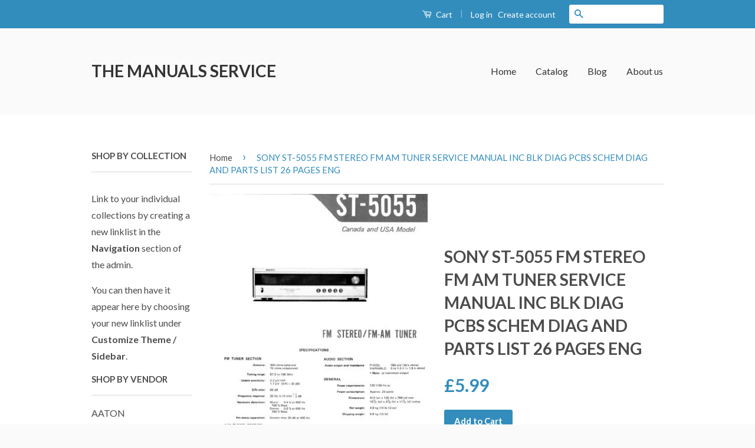

--- FILE ---
content_type: text/html; charset=utf-8
request_url: https://themanualsservice.com/products/sony-st-5055-fm-stereo-fm-am-tuner-service-manual-inc-blk-diag-pcbs-schem-diag-and-parts-list-26-pages-eng
body_size: 21184
content:
<!doctype html>
<!--[if lt IE 7]><html class="no-js lt-ie9 lt-ie8 lt-ie7" lang="en"> <![endif]-->
<!--[if IE 7]><html class="no-js lt-ie9 lt-ie8" lang="en"> <![endif]-->
<!--[if IE 8]><html class="no-js lt-ie9" lang="en"> <![endif]-->
<!--[if IE 9 ]><html class="ie9 no-js"> <![endif]-->
<!--[if (gt IE 9)|!(IE)]><!--> <html class="no-js"> <!--<![endif]-->
<head>

  <!-- Basic page needs ================================================== -->
  <meta charset="utf-8">
  <meta http-equiv="X-UA-Compatible" content="IE=edge,chrome=1">

  

  <!-- Title and description ================================================== -->
  <title>
  SONY ST-5055 FM STEREO FM AM TUNER SERVICE MANUAL INC BLK DIAG PCBS SC &ndash; THE MANUALS SERVICE
  </title>

  
  <meta name="description" content="SONY ST-5055 FM STEREO FM AM TUNER SERVICE MANUAL INCLUDING BLOCK DIAGRAM, PRINTED CIRCUIT BOARDS, SCHEMATIC DIAGRAM, AND PARTS LIST, 26 PAGES IN ENGLISH THIS IS A PDF FILE AVAILABLE AS AN IMMEDIATE DOWNLOAD, A LINK WILL BE PROVIDED RIGHT AFTER PAYMENT IS MADE ( IF YOU MISS THAT THE LINK IS ALSO IN AN EMAIL WE SEND RIG">
  

  <!-- Social Meta Tags ================================================== -->
  

  <meta property="og:type" content="product">
  <meta property="og:title" content="SONY ST-5055 FM STEREO FM AM TUNER SERVICE MANUAL INC BLK DIAG PCBS SCHEM DIAG AND PARTS LIST 26 PAGES ENG">
  <meta property="og:url" content="https://themanualsservice.com/products/sony-st-5055-fm-stereo-fm-am-tuner-service-manual-inc-blk-diag-pcbs-schem-diag-and-parts-list-26-pages-eng">
  
  <meta property="og:image" content="http://themanualsservice.com/cdn/shop/products/SONY_ST-5055_SERV_MAN_SITE_grande.jpg?v=1557088209">
  <meta property="og:image:secure_url" content="https://themanualsservice.com/cdn/shop/products/SONY_ST-5055_SERV_MAN_SITE_grande.jpg?v=1557088209">
  
  <meta property="og:image" content="http://themanualsservice.com/cdn/shop/products/DSCN4577_41e2fdda-90d0-4128-a8d7-8dc729b01463_grande.JPG?v=1557088209">
  <meta property="og:image:secure_url" content="https://themanualsservice.com/cdn/shop/products/DSCN4577_41e2fdda-90d0-4128-a8d7-8dc729b01463_grande.JPG?v=1557088209">
  
  <meta property="og:image" content="http://themanualsservice.com/cdn/shop/products/ANGLO_AMERICAN_FLAG_e3ab9618-dff1-4b66-9d9d-ec7be94c339c_grande.jpg?v=1557088209">
  <meta property="og:image:secure_url" content="https://themanualsservice.com/cdn/shop/products/ANGLO_AMERICAN_FLAG_e3ab9618-dff1-4b66-9d9d-ec7be94c339c_grande.jpg?v=1557088209">
  
  <meta property="og:price:amount" content="5.99">
  <meta property="og:price:currency" content="GBP">



  <meta property="og:description" content="SONY ST-5055 FM STEREO FM AM TUNER SERVICE MANUAL INCLUDING BLOCK DIAGRAM, PRINTED CIRCUIT BOARDS, SCHEMATIC DIAGRAM, AND PARTS LIST, 26 PAGES IN ENGLISH THIS IS A PDF FILE AVAILABLE AS AN IMMEDIATE DOWNLOAD, A LINK WILL BE PROVIDED RIGHT AFTER PAYMENT IS MADE ( IF YOU MISS THAT THE LINK IS ALSO IN AN EMAIL WE SEND RIG">


<meta property="og:site_name" content="THE MANUALS SERVICE">




  <meta name="twitter:card" content="summary">


  <meta name="twitter:site" content="@shopify">


  <meta name="twitter:title" content="SONY ST-5055 FM STEREO FM AM TUNER SERVICE MANUAL INC BLK DIAG PCBS SCHEM DIAG AND PARTS LIST 26 PAGES ENG">
  <meta name="twitter:description" content="SONY
ST-5055 
FM STEREO FM AM TUNER


SERVICE MANUAL

INCLUDING
BLOCK DIAGRAM,
PRINTED CIRCUIT BOARDS,
SCHEMATIC DIAGRAM, 
AND PARTS LIST,
26 PAGES IN ENGLISH

THIS IS A PDF FILE AVAILABLE AS AN IMMED">
  <meta name="twitter:image" content="https://themanualsservice.com/cdn/shop/products/SONY_ST-5055_SERV_MAN_SITE_large.jpg?v=1557088209">
  <meta name="twitter:image:width" content="480">
  <meta name="twitter:image:height" content="480">



  <!-- Helpers ================================================== -->
  <link rel="canonical" href="https://themanualsservice.com/products/sony-st-5055-fm-stereo-fm-am-tuner-service-manual-inc-blk-diag-pcbs-schem-diag-and-parts-list-26-pages-eng">
  <meta name="viewport" content="width=device-width,initial-scale=1">
  <meta name="theme-color" content="#338dbc">

  
  <!-- Ajaxify Cart Plugin ================================================== -->
  <link href="//themanualsservice.com/cdn/shop/t/2/assets/ajaxify.scss.css?v=77820539487846778471455903480" rel="stylesheet" type="text/css" media="all" />
  

  <!-- CSS ================================================== -->
  <link href="//themanualsservice.com/cdn/shop/t/2/assets/timber.scss.css?v=35644659524731094831674764420" rel="stylesheet" type="text/css" media="all" />
  <link href="//themanualsservice.com/cdn/shop/t/2/assets/theme.scss.css?v=99535649991522723031674764420" rel="stylesheet" type="text/css" media="all" />

  
  
  
  <link href="//fonts.googleapis.com/css?family=Lato:400,700" rel="stylesheet" type="text/css" media="all" />


  



  <!-- Header hook for plugins ================================================== -->
  <script>window.performance && window.performance.mark && window.performance.mark('shopify.content_for_header.start');</script><meta id="shopify-digital-wallet" name="shopify-digital-wallet" content="/11760506/digital_wallets/dialog">
<meta name="shopify-checkout-api-token" content="24f2ccf27bc79ae446336a6dd9cefc2d">
<meta id="in-context-paypal-metadata" data-shop-id="11760506" data-venmo-supported="false" data-environment="production" data-locale="en_US" data-paypal-v4="true" data-currency="GBP">
<link rel="alternate" type="application/json+oembed" href="https://themanualsservice.com/products/sony-st-5055-fm-stereo-fm-am-tuner-service-manual-inc-blk-diag-pcbs-schem-diag-and-parts-list-26-pages-eng.oembed">
<script async="async" src="/checkouts/internal/preloads.js?locale=en-GB"></script>
<link rel="preconnect" href="https://shop.app" crossorigin="anonymous">
<script async="async" src="https://shop.app/checkouts/internal/preloads.js?locale=en-GB&shop_id=11760506" crossorigin="anonymous"></script>
<script id="apple-pay-shop-capabilities" type="application/json">{"shopId":11760506,"countryCode":"GB","currencyCode":"GBP","merchantCapabilities":["supports3DS"],"merchantId":"gid:\/\/shopify\/Shop\/11760506","merchantName":"THE MANUALS SERVICE","requiredBillingContactFields":["postalAddress","email"],"requiredShippingContactFields":["postalAddress","email"],"shippingType":"shipping","supportedNetworks":["visa","maestro","masterCard","amex","discover","elo"],"total":{"type":"pending","label":"THE MANUALS SERVICE","amount":"1.00"},"shopifyPaymentsEnabled":true,"supportsSubscriptions":true}</script>
<script id="shopify-features" type="application/json">{"accessToken":"24f2ccf27bc79ae446336a6dd9cefc2d","betas":["rich-media-storefront-analytics"],"domain":"themanualsservice.com","predictiveSearch":true,"shopId":11760506,"locale":"en"}</script>
<script>var Shopify = Shopify || {};
Shopify.shop = "the-manuals-service.myshopify.com";
Shopify.locale = "en";
Shopify.currency = {"active":"GBP","rate":"1.0"};
Shopify.country = "GB";
Shopify.theme = {"name":"classic","id":98026119,"schema_name":null,"schema_version":null,"theme_store_id":null,"role":"main"};
Shopify.theme.handle = "null";
Shopify.theme.style = {"id":null,"handle":null};
Shopify.cdnHost = "themanualsservice.com/cdn";
Shopify.routes = Shopify.routes || {};
Shopify.routes.root = "/";</script>
<script type="module">!function(o){(o.Shopify=o.Shopify||{}).modules=!0}(window);</script>
<script>!function(o){function n(){var o=[];function n(){o.push(Array.prototype.slice.apply(arguments))}return n.q=o,n}var t=o.Shopify=o.Shopify||{};t.loadFeatures=n(),t.autoloadFeatures=n()}(window);</script>
<script>
  window.ShopifyPay = window.ShopifyPay || {};
  window.ShopifyPay.apiHost = "shop.app\/pay";
  window.ShopifyPay.redirectState = null;
</script>
<script id="shop-js-analytics" type="application/json">{"pageType":"product"}</script>
<script defer="defer" async type="module" src="//themanualsservice.com/cdn/shopifycloud/shop-js/modules/v2/client.init-shop-cart-sync_BT-GjEfc.en.esm.js"></script>
<script defer="defer" async type="module" src="//themanualsservice.com/cdn/shopifycloud/shop-js/modules/v2/chunk.common_D58fp_Oc.esm.js"></script>
<script defer="defer" async type="module" src="//themanualsservice.com/cdn/shopifycloud/shop-js/modules/v2/chunk.modal_xMitdFEc.esm.js"></script>
<script type="module">
  await import("//themanualsservice.com/cdn/shopifycloud/shop-js/modules/v2/client.init-shop-cart-sync_BT-GjEfc.en.esm.js");
await import("//themanualsservice.com/cdn/shopifycloud/shop-js/modules/v2/chunk.common_D58fp_Oc.esm.js");
await import("//themanualsservice.com/cdn/shopifycloud/shop-js/modules/v2/chunk.modal_xMitdFEc.esm.js");

  window.Shopify.SignInWithShop?.initShopCartSync?.({"fedCMEnabled":true,"windoidEnabled":true});

</script>
<script>
  window.Shopify = window.Shopify || {};
  if (!window.Shopify.featureAssets) window.Shopify.featureAssets = {};
  window.Shopify.featureAssets['shop-js'] = {"shop-cart-sync":["modules/v2/client.shop-cart-sync_DZOKe7Ll.en.esm.js","modules/v2/chunk.common_D58fp_Oc.esm.js","modules/v2/chunk.modal_xMitdFEc.esm.js"],"init-fed-cm":["modules/v2/client.init-fed-cm_B6oLuCjv.en.esm.js","modules/v2/chunk.common_D58fp_Oc.esm.js","modules/v2/chunk.modal_xMitdFEc.esm.js"],"shop-cash-offers":["modules/v2/client.shop-cash-offers_D2sdYoxE.en.esm.js","modules/v2/chunk.common_D58fp_Oc.esm.js","modules/v2/chunk.modal_xMitdFEc.esm.js"],"shop-login-button":["modules/v2/client.shop-login-button_QeVjl5Y3.en.esm.js","modules/v2/chunk.common_D58fp_Oc.esm.js","modules/v2/chunk.modal_xMitdFEc.esm.js"],"pay-button":["modules/v2/client.pay-button_DXTOsIq6.en.esm.js","modules/v2/chunk.common_D58fp_Oc.esm.js","modules/v2/chunk.modal_xMitdFEc.esm.js"],"shop-button":["modules/v2/client.shop-button_DQZHx9pm.en.esm.js","modules/v2/chunk.common_D58fp_Oc.esm.js","modules/v2/chunk.modal_xMitdFEc.esm.js"],"avatar":["modules/v2/client.avatar_BTnouDA3.en.esm.js"],"init-windoid":["modules/v2/client.init-windoid_CR1B-cfM.en.esm.js","modules/v2/chunk.common_D58fp_Oc.esm.js","modules/v2/chunk.modal_xMitdFEc.esm.js"],"init-shop-for-new-customer-accounts":["modules/v2/client.init-shop-for-new-customer-accounts_C_vY_xzh.en.esm.js","modules/v2/client.shop-login-button_QeVjl5Y3.en.esm.js","modules/v2/chunk.common_D58fp_Oc.esm.js","modules/v2/chunk.modal_xMitdFEc.esm.js"],"init-shop-email-lookup-coordinator":["modules/v2/client.init-shop-email-lookup-coordinator_BI7n9ZSv.en.esm.js","modules/v2/chunk.common_D58fp_Oc.esm.js","modules/v2/chunk.modal_xMitdFEc.esm.js"],"init-shop-cart-sync":["modules/v2/client.init-shop-cart-sync_BT-GjEfc.en.esm.js","modules/v2/chunk.common_D58fp_Oc.esm.js","modules/v2/chunk.modal_xMitdFEc.esm.js"],"shop-toast-manager":["modules/v2/client.shop-toast-manager_DiYdP3xc.en.esm.js","modules/v2/chunk.common_D58fp_Oc.esm.js","modules/v2/chunk.modal_xMitdFEc.esm.js"],"init-customer-accounts":["modules/v2/client.init-customer-accounts_D9ZNqS-Q.en.esm.js","modules/v2/client.shop-login-button_QeVjl5Y3.en.esm.js","modules/v2/chunk.common_D58fp_Oc.esm.js","modules/v2/chunk.modal_xMitdFEc.esm.js"],"init-customer-accounts-sign-up":["modules/v2/client.init-customer-accounts-sign-up_iGw4briv.en.esm.js","modules/v2/client.shop-login-button_QeVjl5Y3.en.esm.js","modules/v2/chunk.common_D58fp_Oc.esm.js","modules/v2/chunk.modal_xMitdFEc.esm.js"],"shop-follow-button":["modules/v2/client.shop-follow-button_CqMgW2wH.en.esm.js","modules/v2/chunk.common_D58fp_Oc.esm.js","modules/v2/chunk.modal_xMitdFEc.esm.js"],"checkout-modal":["modules/v2/client.checkout-modal_xHeaAweL.en.esm.js","modules/v2/chunk.common_D58fp_Oc.esm.js","modules/v2/chunk.modal_xMitdFEc.esm.js"],"shop-login":["modules/v2/client.shop-login_D91U-Q7h.en.esm.js","modules/v2/chunk.common_D58fp_Oc.esm.js","modules/v2/chunk.modal_xMitdFEc.esm.js"],"lead-capture":["modules/v2/client.lead-capture_BJmE1dJe.en.esm.js","modules/v2/chunk.common_D58fp_Oc.esm.js","modules/v2/chunk.modal_xMitdFEc.esm.js"],"payment-terms":["modules/v2/client.payment-terms_Ci9AEqFq.en.esm.js","modules/v2/chunk.common_D58fp_Oc.esm.js","modules/v2/chunk.modal_xMitdFEc.esm.js"]};
</script>
<script id="__st">var __st={"a":11760506,"offset":0,"reqid":"979f2a7d-aea9-41d4-9b32-b5a378008f7b-1769471267","pageurl":"themanualsservice.com\/products\/sony-st-5055-fm-stereo-fm-am-tuner-service-manual-inc-blk-diag-pcbs-schem-diag-and-parts-list-26-pages-eng","u":"05f02e5319bf","p":"product","rtyp":"product","rid":1965210173489};</script>
<script>window.ShopifyPaypalV4VisibilityTracking = true;</script>
<script id="captcha-bootstrap">!function(){'use strict';const t='contact',e='account',n='new_comment',o=[[t,t],['blogs',n],['comments',n],[t,'customer']],c=[[e,'customer_login'],[e,'guest_login'],[e,'recover_customer_password'],[e,'create_customer']],r=t=>t.map((([t,e])=>`form[action*='/${t}']:not([data-nocaptcha='true']) input[name='form_type'][value='${e}']`)).join(','),a=t=>()=>t?[...document.querySelectorAll(t)].map((t=>t.form)):[];function s(){const t=[...o],e=r(t);return a(e)}const i='password',u='form_key',d=['recaptcha-v3-token','g-recaptcha-response','h-captcha-response',i],f=()=>{try{return window.sessionStorage}catch{return}},m='__shopify_v',_=t=>t.elements[u];function p(t,e,n=!1){try{const o=window.sessionStorage,c=JSON.parse(o.getItem(e)),{data:r}=function(t){const{data:e,action:n}=t;return t[m]||n?{data:e,action:n}:{data:t,action:n}}(c);for(const[e,n]of Object.entries(r))t.elements[e]&&(t.elements[e].value=n);n&&o.removeItem(e)}catch(o){console.error('form repopulation failed',{error:o})}}const l='form_type',E='cptcha';function T(t){t.dataset[E]=!0}const w=window,h=w.document,L='Shopify',v='ce_forms',y='captcha';let A=!1;((t,e)=>{const n=(g='f06e6c50-85a8-45c8-87d0-21a2b65856fe',I='https://cdn.shopify.com/shopifycloud/storefront-forms-hcaptcha/ce_storefront_forms_captcha_hcaptcha.v1.5.2.iife.js',D={infoText:'Protected by hCaptcha',privacyText:'Privacy',termsText:'Terms'},(t,e,n)=>{const o=w[L][v],c=o.bindForm;if(c)return c(t,g,e,D).then(n);var r;o.q.push([[t,g,e,D],n]),r=I,A||(h.body.append(Object.assign(h.createElement('script'),{id:'captcha-provider',async:!0,src:r})),A=!0)});var g,I,D;w[L]=w[L]||{},w[L][v]=w[L][v]||{},w[L][v].q=[],w[L][y]=w[L][y]||{},w[L][y].protect=function(t,e){n(t,void 0,e),T(t)},Object.freeze(w[L][y]),function(t,e,n,w,h,L){const[v,y,A,g]=function(t,e,n){const i=e?o:[],u=t?c:[],d=[...i,...u],f=r(d),m=r(i),_=r(d.filter((([t,e])=>n.includes(e))));return[a(f),a(m),a(_),s()]}(w,h,L),I=t=>{const e=t.target;return e instanceof HTMLFormElement?e:e&&e.form},D=t=>v().includes(t);t.addEventListener('submit',(t=>{const e=I(t);if(!e)return;const n=D(e)&&!e.dataset.hcaptchaBound&&!e.dataset.recaptchaBound,o=_(e),c=g().includes(e)&&(!o||!o.value);(n||c)&&t.preventDefault(),c&&!n&&(function(t){try{if(!f())return;!function(t){const e=f();if(!e)return;const n=_(t);if(!n)return;const o=n.value;o&&e.removeItem(o)}(t);const e=Array.from(Array(32),(()=>Math.random().toString(36)[2])).join('');!function(t,e){_(t)||t.append(Object.assign(document.createElement('input'),{type:'hidden',name:u})),t.elements[u].value=e}(t,e),function(t,e){const n=f();if(!n)return;const o=[...t.querySelectorAll(`input[type='${i}']`)].map((({name:t})=>t)),c=[...d,...o],r={};for(const[a,s]of new FormData(t).entries())c.includes(a)||(r[a]=s);n.setItem(e,JSON.stringify({[m]:1,action:t.action,data:r}))}(t,e)}catch(e){console.error('failed to persist form',e)}}(e),e.submit())}));const S=(t,e)=>{t&&!t.dataset[E]&&(n(t,e.some((e=>e===t))),T(t))};for(const o of['focusin','change'])t.addEventListener(o,(t=>{const e=I(t);D(e)&&S(e,y())}));const B=e.get('form_key'),M=e.get(l),P=B&&M;t.addEventListener('DOMContentLoaded',(()=>{const t=y();if(P)for(const e of t)e.elements[l].value===M&&p(e,B);[...new Set([...A(),...v().filter((t=>'true'===t.dataset.shopifyCaptcha))])].forEach((e=>S(e,t)))}))}(h,new URLSearchParams(w.location.search),n,t,e,['guest_login'])})(!0,!0)}();</script>
<script integrity="sha256-4kQ18oKyAcykRKYeNunJcIwy7WH5gtpwJnB7kiuLZ1E=" data-source-attribution="shopify.loadfeatures" defer="defer" src="//themanualsservice.com/cdn/shopifycloud/storefront/assets/storefront/load_feature-a0a9edcb.js" crossorigin="anonymous"></script>
<script crossorigin="anonymous" defer="defer" src="//themanualsservice.com/cdn/shopifycloud/storefront/assets/shopify_pay/storefront-65b4c6d7.js?v=20250812"></script>
<script data-source-attribution="shopify.dynamic_checkout.dynamic.init">var Shopify=Shopify||{};Shopify.PaymentButton=Shopify.PaymentButton||{isStorefrontPortableWallets:!0,init:function(){window.Shopify.PaymentButton.init=function(){};var t=document.createElement("script");t.src="https://themanualsservice.com/cdn/shopifycloud/portable-wallets/latest/portable-wallets.en.js",t.type="module",document.head.appendChild(t)}};
</script>
<script data-source-attribution="shopify.dynamic_checkout.buyer_consent">
  function portableWalletsHideBuyerConsent(e){var t=document.getElementById("shopify-buyer-consent"),n=document.getElementById("shopify-subscription-policy-button");t&&n&&(t.classList.add("hidden"),t.setAttribute("aria-hidden","true"),n.removeEventListener("click",e))}function portableWalletsShowBuyerConsent(e){var t=document.getElementById("shopify-buyer-consent"),n=document.getElementById("shopify-subscription-policy-button");t&&n&&(t.classList.remove("hidden"),t.removeAttribute("aria-hidden"),n.addEventListener("click",e))}window.Shopify?.PaymentButton&&(window.Shopify.PaymentButton.hideBuyerConsent=portableWalletsHideBuyerConsent,window.Shopify.PaymentButton.showBuyerConsent=portableWalletsShowBuyerConsent);
</script>
<script data-source-attribution="shopify.dynamic_checkout.cart.bootstrap">document.addEventListener("DOMContentLoaded",(function(){function t(){return document.querySelector("shopify-accelerated-checkout-cart, shopify-accelerated-checkout")}if(t())Shopify.PaymentButton.init();else{new MutationObserver((function(e,n){t()&&(Shopify.PaymentButton.init(),n.disconnect())})).observe(document.body,{childList:!0,subtree:!0})}}));
</script>
<link id="shopify-accelerated-checkout-styles" rel="stylesheet" media="screen" href="https://themanualsservice.com/cdn/shopifycloud/portable-wallets/latest/accelerated-checkout-backwards-compat.css" crossorigin="anonymous">
<style id="shopify-accelerated-checkout-cart">
        #shopify-buyer-consent {
  margin-top: 1em;
  display: inline-block;
  width: 100%;
}

#shopify-buyer-consent.hidden {
  display: none;
}

#shopify-subscription-policy-button {
  background: none;
  border: none;
  padding: 0;
  text-decoration: underline;
  font-size: inherit;
  cursor: pointer;
}

#shopify-subscription-policy-button::before {
  box-shadow: none;
}

      </style>

<script>window.performance && window.performance.mark && window.performance.mark('shopify.content_for_header.end');</script>

  

<!--[if lt IE 9]>
<script src="//cdnjs.cloudflare.com/ajax/libs/html5shiv/3.7.2/html5shiv.min.js" type="text/javascript"></script>
<script src="//themanualsservice.com/cdn/shop/t/2/assets/respond.min.js?v=52248677837542619231455903478" type="text/javascript"></script>
<link href="//themanualsservice.com/cdn/shop/t/2/assets/respond-proxy.html" id="respond-proxy" rel="respond-proxy" />
<link href="//themanualsservice.com/search?q=3bffad49784c147a8b19e990940edff2" id="respond-redirect" rel="respond-redirect" />
<script src="//themanualsservice.com/search?q=3bffad49784c147a8b19e990940edff2" type="text/javascript"></script>
<![endif]-->



  <script src="//ajax.googleapis.com/ajax/libs/jquery/1.11.0/jquery.min.js" type="text/javascript"></script>
  <script src="//themanualsservice.com/cdn/shop/t/2/assets/modernizr.min.js?v=26620055551102246001455903478" type="text/javascript"></script>

  
  

<link href="https://monorail-edge.shopifysvc.com" rel="dns-prefetch">
<script>(function(){if ("sendBeacon" in navigator && "performance" in window) {try {var session_token_from_headers = performance.getEntriesByType('navigation')[0].serverTiming.find(x => x.name == '_s').description;} catch {var session_token_from_headers = undefined;}var session_cookie_matches = document.cookie.match(/_shopify_s=([^;]*)/);var session_token_from_cookie = session_cookie_matches && session_cookie_matches.length === 2 ? session_cookie_matches[1] : "";var session_token = session_token_from_headers || session_token_from_cookie || "";function handle_abandonment_event(e) {var entries = performance.getEntries().filter(function(entry) {return /monorail-edge.shopifysvc.com/.test(entry.name);});if (!window.abandonment_tracked && entries.length === 0) {window.abandonment_tracked = true;var currentMs = Date.now();var navigation_start = performance.timing.navigationStart;var payload = {shop_id: 11760506,url: window.location.href,navigation_start,duration: currentMs - navigation_start,session_token,page_type: "product"};window.navigator.sendBeacon("https://monorail-edge.shopifysvc.com/v1/produce", JSON.stringify({schema_id: "online_store_buyer_site_abandonment/1.1",payload: payload,metadata: {event_created_at_ms: currentMs,event_sent_at_ms: currentMs}}));}}window.addEventListener('pagehide', handle_abandonment_event);}}());</script>
<script id="web-pixels-manager-setup">(function e(e,d,r,n,o){if(void 0===o&&(o={}),!Boolean(null===(a=null===(i=window.Shopify)||void 0===i?void 0:i.analytics)||void 0===a?void 0:a.replayQueue)){var i,a;window.Shopify=window.Shopify||{};var t=window.Shopify;t.analytics=t.analytics||{};var s=t.analytics;s.replayQueue=[],s.publish=function(e,d,r){return s.replayQueue.push([e,d,r]),!0};try{self.performance.mark("wpm:start")}catch(e){}var l=function(){var e={modern:/Edge?\/(1{2}[4-9]|1[2-9]\d|[2-9]\d{2}|\d{4,})\.\d+(\.\d+|)|Firefox\/(1{2}[4-9]|1[2-9]\d|[2-9]\d{2}|\d{4,})\.\d+(\.\d+|)|Chrom(ium|e)\/(9{2}|\d{3,})\.\d+(\.\d+|)|(Maci|X1{2}).+ Version\/(15\.\d+|(1[6-9]|[2-9]\d|\d{3,})\.\d+)([,.]\d+|)( \(\w+\)|)( Mobile\/\w+|) Safari\/|Chrome.+OPR\/(9{2}|\d{3,})\.\d+\.\d+|(CPU[ +]OS|iPhone[ +]OS|CPU[ +]iPhone|CPU IPhone OS|CPU iPad OS)[ +]+(15[._]\d+|(1[6-9]|[2-9]\d|\d{3,})[._]\d+)([._]\d+|)|Android:?[ /-](13[3-9]|1[4-9]\d|[2-9]\d{2}|\d{4,})(\.\d+|)(\.\d+|)|Android.+Firefox\/(13[5-9]|1[4-9]\d|[2-9]\d{2}|\d{4,})\.\d+(\.\d+|)|Android.+Chrom(ium|e)\/(13[3-9]|1[4-9]\d|[2-9]\d{2}|\d{4,})\.\d+(\.\d+|)|SamsungBrowser\/([2-9]\d|\d{3,})\.\d+/,legacy:/Edge?\/(1[6-9]|[2-9]\d|\d{3,})\.\d+(\.\d+|)|Firefox\/(5[4-9]|[6-9]\d|\d{3,})\.\d+(\.\d+|)|Chrom(ium|e)\/(5[1-9]|[6-9]\d|\d{3,})\.\d+(\.\d+|)([\d.]+$|.*Safari\/(?![\d.]+ Edge\/[\d.]+$))|(Maci|X1{2}).+ Version\/(10\.\d+|(1[1-9]|[2-9]\d|\d{3,})\.\d+)([,.]\d+|)( \(\w+\)|)( Mobile\/\w+|) Safari\/|Chrome.+OPR\/(3[89]|[4-9]\d|\d{3,})\.\d+\.\d+|(CPU[ +]OS|iPhone[ +]OS|CPU[ +]iPhone|CPU IPhone OS|CPU iPad OS)[ +]+(10[._]\d+|(1[1-9]|[2-9]\d|\d{3,})[._]\d+)([._]\d+|)|Android:?[ /-](13[3-9]|1[4-9]\d|[2-9]\d{2}|\d{4,})(\.\d+|)(\.\d+|)|Mobile Safari.+OPR\/([89]\d|\d{3,})\.\d+\.\d+|Android.+Firefox\/(13[5-9]|1[4-9]\d|[2-9]\d{2}|\d{4,})\.\d+(\.\d+|)|Android.+Chrom(ium|e)\/(13[3-9]|1[4-9]\d|[2-9]\d{2}|\d{4,})\.\d+(\.\d+|)|Android.+(UC? ?Browser|UCWEB|U3)[ /]?(15\.([5-9]|\d{2,})|(1[6-9]|[2-9]\d|\d{3,})\.\d+)\.\d+|SamsungBrowser\/(5\.\d+|([6-9]|\d{2,})\.\d+)|Android.+MQ{2}Browser\/(14(\.(9|\d{2,})|)|(1[5-9]|[2-9]\d|\d{3,})(\.\d+|))(\.\d+|)|K[Aa][Ii]OS\/(3\.\d+|([4-9]|\d{2,})\.\d+)(\.\d+|)/},d=e.modern,r=e.legacy,n=navigator.userAgent;return n.match(d)?"modern":n.match(r)?"legacy":"unknown"}(),u="modern"===l?"modern":"legacy",c=(null!=n?n:{modern:"",legacy:""})[u],f=function(e){return[e.baseUrl,"/wpm","/b",e.hashVersion,"modern"===e.buildTarget?"m":"l",".js"].join("")}({baseUrl:d,hashVersion:r,buildTarget:u}),m=function(e){var d=e.version,r=e.bundleTarget,n=e.surface,o=e.pageUrl,i=e.monorailEndpoint;return{emit:function(e){var a=e.status,t=e.errorMsg,s=(new Date).getTime(),l=JSON.stringify({metadata:{event_sent_at_ms:s},events:[{schema_id:"web_pixels_manager_load/3.1",payload:{version:d,bundle_target:r,page_url:o,status:a,surface:n,error_msg:t},metadata:{event_created_at_ms:s}}]});if(!i)return console&&console.warn&&console.warn("[Web Pixels Manager] No Monorail endpoint provided, skipping logging."),!1;try{return self.navigator.sendBeacon.bind(self.navigator)(i,l)}catch(e){}var u=new XMLHttpRequest;try{return u.open("POST",i,!0),u.setRequestHeader("Content-Type","text/plain"),u.send(l),!0}catch(e){return console&&console.warn&&console.warn("[Web Pixels Manager] Got an unhandled error while logging to Monorail."),!1}}}}({version:r,bundleTarget:l,surface:e.surface,pageUrl:self.location.href,monorailEndpoint:e.monorailEndpoint});try{o.browserTarget=l,function(e){var d=e.src,r=e.async,n=void 0===r||r,o=e.onload,i=e.onerror,a=e.sri,t=e.scriptDataAttributes,s=void 0===t?{}:t,l=document.createElement("script"),u=document.querySelector("head"),c=document.querySelector("body");if(l.async=n,l.src=d,a&&(l.integrity=a,l.crossOrigin="anonymous"),s)for(var f in s)if(Object.prototype.hasOwnProperty.call(s,f))try{l.dataset[f]=s[f]}catch(e){}if(o&&l.addEventListener("load",o),i&&l.addEventListener("error",i),u)u.appendChild(l);else{if(!c)throw new Error("Did not find a head or body element to append the script");c.appendChild(l)}}({src:f,async:!0,onload:function(){if(!function(){var e,d;return Boolean(null===(d=null===(e=window.Shopify)||void 0===e?void 0:e.analytics)||void 0===d?void 0:d.initialized)}()){var d=window.webPixelsManager.init(e)||void 0;if(d){var r=window.Shopify.analytics;r.replayQueue.forEach((function(e){var r=e[0],n=e[1],o=e[2];d.publishCustomEvent(r,n,o)})),r.replayQueue=[],r.publish=d.publishCustomEvent,r.visitor=d.visitor,r.initialized=!0}}},onerror:function(){return m.emit({status:"failed",errorMsg:"".concat(f," has failed to load")})},sri:function(e){var d=/^sha384-[A-Za-z0-9+/=]+$/;return"string"==typeof e&&d.test(e)}(c)?c:"",scriptDataAttributes:o}),m.emit({status:"loading"})}catch(e){m.emit({status:"failed",errorMsg:(null==e?void 0:e.message)||"Unknown error"})}}})({shopId: 11760506,storefrontBaseUrl: "https://themanualsservice.com",extensionsBaseUrl: "https://extensions.shopifycdn.com/cdn/shopifycloud/web-pixels-manager",monorailEndpoint: "https://monorail-edge.shopifysvc.com/unstable/produce_batch",surface: "storefront-renderer",enabledBetaFlags: ["2dca8a86"],webPixelsConfigList: [{"id":"shopify-app-pixel","configuration":"{}","eventPayloadVersion":"v1","runtimeContext":"STRICT","scriptVersion":"0450","apiClientId":"shopify-pixel","type":"APP","privacyPurposes":["ANALYTICS","MARKETING"]},{"id":"shopify-custom-pixel","eventPayloadVersion":"v1","runtimeContext":"LAX","scriptVersion":"0450","apiClientId":"shopify-pixel","type":"CUSTOM","privacyPurposes":["ANALYTICS","MARKETING"]}],isMerchantRequest: false,initData: {"shop":{"name":"THE MANUALS SERVICE","paymentSettings":{"currencyCode":"GBP"},"myshopifyDomain":"the-manuals-service.myshopify.com","countryCode":"GB","storefrontUrl":"https:\/\/themanualsservice.com"},"customer":null,"cart":null,"checkout":null,"productVariants":[{"price":{"amount":5.99,"currencyCode":"GBP"},"product":{"title":"SONY ST-5055 FM STEREO FM AM TUNER SERVICE MANUAL INC BLK DIAG PCBS SCHEM DIAG AND PARTS LIST 26 PAGES ENG","vendor":"SONY","id":"1965210173489","untranslatedTitle":"SONY ST-5055 FM STEREO FM AM TUNER SERVICE MANUAL INC BLK DIAG PCBS SCHEM DIAG AND PARTS LIST 26 PAGES ENG","url":"\/products\/sony-st-5055-fm-stereo-fm-am-tuner-service-manual-inc-blk-diag-pcbs-schem-diag-and-parts-list-26-pages-eng","type":"SERVICE MANUAL"},"id":"15340584337457","image":{"src":"\/\/themanualsservice.com\/cdn\/shop\/products\/SONY_ST-5055_SERV_MAN_SITE.jpg?v=1557088209"},"sku":"","title":"Default Title","untranslatedTitle":"Default Title"}],"purchasingCompany":null},},"https://themanualsservice.com/cdn","fcfee988w5aeb613cpc8e4bc33m6693e112",{"modern":"","legacy":""},{"shopId":"11760506","storefrontBaseUrl":"https:\/\/themanualsservice.com","extensionBaseUrl":"https:\/\/extensions.shopifycdn.com\/cdn\/shopifycloud\/web-pixels-manager","surface":"storefront-renderer","enabledBetaFlags":"[\"2dca8a86\"]","isMerchantRequest":"false","hashVersion":"fcfee988w5aeb613cpc8e4bc33m6693e112","publish":"custom","events":"[[\"page_viewed\",{}],[\"product_viewed\",{\"productVariant\":{\"price\":{\"amount\":5.99,\"currencyCode\":\"GBP\"},\"product\":{\"title\":\"SONY ST-5055 FM STEREO FM AM TUNER SERVICE MANUAL INC BLK DIAG PCBS SCHEM DIAG AND PARTS LIST 26 PAGES ENG\",\"vendor\":\"SONY\",\"id\":\"1965210173489\",\"untranslatedTitle\":\"SONY ST-5055 FM STEREO FM AM TUNER SERVICE MANUAL INC BLK DIAG PCBS SCHEM DIAG AND PARTS LIST 26 PAGES ENG\",\"url\":\"\/products\/sony-st-5055-fm-stereo-fm-am-tuner-service-manual-inc-blk-diag-pcbs-schem-diag-and-parts-list-26-pages-eng\",\"type\":\"SERVICE MANUAL\"},\"id\":\"15340584337457\",\"image\":{\"src\":\"\/\/themanualsservice.com\/cdn\/shop\/products\/SONY_ST-5055_SERV_MAN_SITE.jpg?v=1557088209\"},\"sku\":\"\",\"title\":\"Default Title\",\"untranslatedTitle\":\"Default Title\"}}]]"});</script><script>
  window.ShopifyAnalytics = window.ShopifyAnalytics || {};
  window.ShopifyAnalytics.meta = window.ShopifyAnalytics.meta || {};
  window.ShopifyAnalytics.meta.currency = 'GBP';
  var meta = {"product":{"id":1965210173489,"gid":"gid:\/\/shopify\/Product\/1965210173489","vendor":"SONY","type":"SERVICE MANUAL","handle":"sony-st-5055-fm-stereo-fm-am-tuner-service-manual-inc-blk-diag-pcbs-schem-diag-and-parts-list-26-pages-eng","variants":[{"id":15340584337457,"price":599,"name":"SONY ST-5055 FM STEREO FM AM TUNER SERVICE MANUAL INC BLK DIAG PCBS SCHEM DIAG AND PARTS LIST 26 PAGES ENG","public_title":null,"sku":""}],"remote":false},"page":{"pageType":"product","resourceType":"product","resourceId":1965210173489,"requestId":"979f2a7d-aea9-41d4-9b32-b5a378008f7b-1769471267"}};
  for (var attr in meta) {
    window.ShopifyAnalytics.meta[attr] = meta[attr];
  }
</script>
<script class="analytics">
  (function () {
    var customDocumentWrite = function(content) {
      var jquery = null;

      if (window.jQuery) {
        jquery = window.jQuery;
      } else if (window.Checkout && window.Checkout.$) {
        jquery = window.Checkout.$;
      }

      if (jquery) {
        jquery('body').append(content);
      }
    };

    var hasLoggedConversion = function(token) {
      if (token) {
        return document.cookie.indexOf('loggedConversion=' + token) !== -1;
      }
      return false;
    }

    var setCookieIfConversion = function(token) {
      if (token) {
        var twoMonthsFromNow = new Date(Date.now());
        twoMonthsFromNow.setMonth(twoMonthsFromNow.getMonth() + 2);

        document.cookie = 'loggedConversion=' + token + '; expires=' + twoMonthsFromNow;
      }
    }

    var trekkie = window.ShopifyAnalytics.lib = window.trekkie = window.trekkie || [];
    if (trekkie.integrations) {
      return;
    }
    trekkie.methods = [
      'identify',
      'page',
      'ready',
      'track',
      'trackForm',
      'trackLink'
    ];
    trekkie.factory = function(method) {
      return function() {
        var args = Array.prototype.slice.call(arguments);
        args.unshift(method);
        trekkie.push(args);
        return trekkie;
      };
    };
    for (var i = 0; i < trekkie.methods.length; i++) {
      var key = trekkie.methods[i];
      trekkie[key] = trekkie.factory(key);
    }
    trekkie.load = function(config) {
      trekkie.config = config || {};
      trekkie.config.initialDocumentCookie = document.cookie;
      var first = document.getElementsByTagName('script')[0];
      var script = document.createElement('script');
      script.type = 'text/javascript';
      script.onerror = function(e) {
        var scriptFallback = document.createElement('script');
        scriptFallback.type = 'text/javascript';
        scriptFallback.onerror = function(error) {
                var Monorail = {
      produce: function produce(monorailDomain, schemaId, payload) {
        var currentMs = new Date().getTime();
        var event = {
          schema_id: schemaId,
          payload: payload,
          metadata: {
            event_created_at_ms: currentMs,
            event_sent_at_ms: currentMs
          }
        };
        return Monorail.sendRequest("https://" + monorailDomain + "/v1/produce", JSON.stringify(event));
      },
      sendRequest: function sendRequest(endpointUrl, payload) {
        // Try the sendBeacon API
        if (window && window.navigator && typeof window.navigator.sendBeacon === 'function' && typeof window.Blob === 'function' && !Monorail.isIos12()) {
          var blobData = new window.Blob([payload], {
            type: 'text/plain'
          });

          if (window.navigator.sendBeacon(endpointUrl, blobData)) {
            return true;
          } // sendBeacon was not successful

        } // XHR beacon

        var xhr = new XMLHttpRequest();

        try {
          xhr.open('POST', endpointUrl);
          xhr.setRequestHeader('Content-Type', 'text/plain');
          xhr.send(payload);
        } catch (e) {
          console.log(e);
        }

        return false;
      },
      isIos12: function isIos12() {
        return window.navigator.userAgent.lastIndexOf('iPhone; CPU iPhone OS 12_') !== -1 || window.navigator.userAgent.lastIndexOf('iPad; CPU OS 12_') !== -1;
      }
    };
    Monorail.produce('monorail-edge.shopifysvc.com',
      'trekkie_storefront_load_errors/1.1',
      {shop_id: 11760506,
      theme_id: 98026119,
      app_name: "storefront",
      context_url: window.location.href,
      source_url: "//themanualsservice.com/cdn/s/trekkie.storefront.a804e9514e4efded663580eddd6991fcc12b5451.min.js"});

        };
        scriptFallback.async = true;
        scriptFallback.src = '//themanualsservice.com/cdn/s/trekkie.storefront.a804e9514e4efded663580eddd6991fcc12b5451.min.js';
        first.parentNode.insertBefore(scriptFallback, first);
      };
      script.async = true;
      script.src = '//themanualsservice.com/cdn/s/trekkie.storefront.a804e9514e4efded663580eddd6991fcc12b5451.min.js';
      first.parentNode.insertBefore(script, first);
    };
    trekkie.load(
      {"Trekkie":{"appName":"storefront","development":false,"defaultAttributes":{"shopId":11760506,"isMerchantRequest":null,"themeId":98026119,"themeCityHash":"3681737502520144236","contentLanguage":"en","currency":"GBP","eventMetadataId":"827c4da2-185f-4bf8-a611-370ea8631790"},"isServerSideCookieWritingEnabled":true,"monorailRegion":"shop_domain","enabledBetaFlags":["65f19447"]},"Session Attribution":{},"S2S":{"facebookCapiEnabled":false,"source":"trekkie-storefront-renderer","apiClientId":580111}}
    );

    var loaded = false;
    trekkie.ready(function() {
      if (loaded) return;
      loaded = true;

      window.ShopifyAnalytics.lib = window.trekkie;

      var originalDocumentWrite = document.write;
      document.write = customDocumentWrite;
      try { window.ShopifyAnalytics.merchantGoogleAnalytics.call(this); } catch(error) {};
      document.write = originalDocumentWrite;

      window.ShopifyAnalytics.lib.page(null,{"pageType":"product","resourceType":"product","resourceId":1965210173489,"requestId":"979f2a7d-aea9-41d4-9b32-b5a378008f7b-1769471267","shopifyEmitted":true});

      var match = window.location.pathname.match(/checkouts\/(.+)\/(thank_you|post_purchase)/)
      var token = match? match[1]: undefined;
      if (!hasLoggedConversion(token)) {
        setCookieIfConversion(token);
        window.ShopifyAnalytics.lib.track("Viewed Product",{"currency":"GBP","variantId":15340584337457,"productId":1965210173489,"productGid":"gid:\/\/shopify\/Product\/1965210173489","name":"SONY ST-5055 FM STEREO FM AM TUNER SERVICE MANUAL INC BLK DIAG PCBS SCHEM DIAG AND PARTS LIST 26 PAGES ENG","price":"5.99","sku":"","brand":"SONY","variant":null,"category":"SERVICE MANUAL","nonInteraction":true,"remote":false},undefined,undefined,{"shopifyEmitted":true});
      window.ShopifyAnalytics.lib.track("monorail:\/\/trekkie_storefront_viewed_product\/1.1",{"currency":"GBP","variantId":15340584337457,"productId":1965210173489,"productGid":"gid:\/\/shopify\/Product\/1965210173489","name":"SONY ST-5055 FM STEREO FM AM TUNER SERVICE MANUAL INC BLK DIAG PCBS SCHEM DIAG AND PARTS LIST 26 PAGES ENG","price":"5.99","sku":"","brand":"SONY","variant":null,"category":"SERVICE MANUAL","nonInteraction":true,"remote":false,"referer":"https:\/\/themanualsservice.com\/products\/sony-st-5055-fm-stereo-fm-am-tuner-service-manual-inc-blk-diag-pcbs-schem-diag-and-parts-list-26-pages-eng"});
      }
    });


        var eventsListenerScript = document.createElement('script');
        eventsListenerScript.async = true;
        eventsListenerScript.src = "//themanualsservice.com/cdn/shopifycloud/storefront/assets/shop_events_listener-3da45d37.js";
        document.getElementsByTagName('head')[0].appendChild(eventsListenerScript);

})();</script>
<script
  defer
  src="https://themanualsservice.com/cdn/shopifycloud/perf-kit/shopify-perf-kit-3.0.4.min.js"
  data-application="storefront-renderer"
  data-shop-id="11760506"
  data-render-region="gcp-us-east1"
  data-page-type="product"
  data-theme-instance-id="98026119"
  data-theme-name=""
  data-theme-version=""
  data-monorail-region="shop_domain"
  data-resource-timing-sampling-rate="10"
  data-shs="true"
  data-shs-beacon="true"
  data-shs-export-with-fetch="true"
  data-shs-logs-sample-rate="1"
  data-shs-beacon-endpoint="https://themanualsservice.com/api/collect"
></script>
</head>

<body id="sony-st-5055-fm-stereo-fm-am-tuner-service-manual-inc-blk-diag-pcbs-sc" class="template-product" >

  <div class="header-bar">
  <div class="wrapper medium-down--hide">
    <div class="large--display-table">
      <div class="header-bar__left large--display-table-cell">
        
      </div>

      <div class="header-bar__right large--display-table-cell">
        <div class="header-bar__module">
          <a href="/cart" class="cart-toggle">
            <span class="icon icon-cart header-bar__cart-icon" aria-hidden="true"></span>
            Cart
            <span class="cart-count header-bar__cart-count hidden-count">0</span>
          </a>
        </div>

        
          <span class="header-bar__sep" aria-hidden="true">|</span>
          <ul class="header-bar__module header-bar__module--list">
            
              <li>
                <a href="https://themanualsservice.com/customer_authentication/redirect?locale=en&amp;region_country=GB" id="customer_login_link">Log in</a>
              </li>
              <li>
                <a href="https://shopify.com/11760506/account?locale=en" id="customer_register_link">Create account</a>
              </li>
            
          </ul>
        
        
        
          <div class="header-bar__module header-bar__search">
            


  <form action="/search" method="get" class="header-bar__search-form clearfix" role="search">
    
    <input type="search" name="q" value="" aria-label="Search our store" class="header-bar__search-input">
    <button type="submit" class="btn icon-fallback-text header-bar__search-submit">
      <span class="icon icon-search" aria-hidden="true"></span>
      <span class="fallback-text">Search</span>
    </button>
  </form>


          </div>
        

      </div>
    </div>
  </div>
  <div class="wrapper large--hide">
    <button type="button" class="mobile-nav-trigger" id="MobileNavTrigger">
      <span class="icon icon-hamburger" aria-hidden="true"></span>
      Menu
    </button>
    <a href="/cart" class="cart-toggle mobile-cart-toggle">
      <span class="icon icon-cart header-bar__cart-icon" aria-hidden="true"></span>
      Cart <span class="cart-count hidden-count">0</span>
    </a>
  </div>
  <ul id="MobileNav" class="mobile-nav large--hide">
  
  
  
  <li class="mobile-nav__link" aria-haspopup="true">
    
      <a href="/" class="mobile-nav">
        Home
      </a>
    
  </li>
  
  
  <li class="mobile-nav__link" aria-haspopup="true">
    
      <a href="/collections/all" class="mobile-nav">
        Catalog
      </a>
    
  </li>
  
  
  <li class="mobile-nav__link" aria-haspopup="true">
    
      <a href="/blogs/news" class="mobile-nav">
        Blog
      </a>
    
  </li>
  
  
  <li class="mobile-nav__link" aria-haspopup="true">
    
      <a href="/pages/about-us" class="mobile-nav">
        About us
      </a>
    
  </li>
  
  
    
      
      
      
      
      
    
      
      
      
      
      
    
      
      
      
      
      
    
      
      
      
      
      
    
      
      
      
      
      
    
    
    
    
    
      
      
      
      <li class="mobile-nav__link" aria-haspopup="true">
  <a href="#" class="mobile-nav__sublist-trigger">
    Shop by Vendor
    <span class="icon-fallback-text mobile-nav__sublist-expand">
  <span class="icon icon-plus" aria-hidden="true"></span>
  <span class="fallback-text">+</span>
</span>
<span class="icon-fallback-text mobile-nav__sublist-contract">
  <span class="icon icon-minus" aria-hidden="true"></span>
  <span class="fallback-text">-</span>
</span>
  </a>
  <ul class="mobile-nav__sublist">
  
    
      <li class="mobile-nav__sublist-link">
        <a href="/collections/vendors?q=AATON">AATON</a>
      </li>
    
  
    
      <li class="mobile-nav__sublist-link">
        <a href="/collections/vendors?q=ACOUSTICAL%20MANUFACTURING%20CO%20LTD">ACOUSTICAL MANUFACTURING CO LTD</a>
      </li>
    
  
    
      <li class="mobile-nav__sublist-link">
        <a href="/collections/vendors?q=ADLER">ADLER</a>
      </li>
    
  
    
      <li class="mobile-nav__sublist-link">
        <a href="/collections/vendors?q=ADLY">ADLY</a>
      </li>
    
  
    
      <li class="mobile-nav__sublist-link">
        <a href="/collections/vendors?q=ADOBE">ADOBE</a>
      </li>
    
  
    
      <li class="mobile-nav__sublist-link">
        <a href="/collections/vendors?q=ADT-AUDIO">ADT-AUDIO</a>
      </li>
    
  
    
      <li class="mobile-nav__sublist-link">
        <a href="/collections/vendors?q=AEG">AEG</a>
      </li>
    
  
    
      <li class="mobile-nav__sublist-link">
        <a href="/collections/vendors?q=AEON">AEON</a>
      </li>
    
  
    
      <li class="mobile-nav__sublist-link">
        <a href="/collections/vendors?q=AEQ">AEQ</a>
      </li>
    
  
    
      <li class="mobile-nav__sublist-link">
        <a href="/collections/vendors?q=AGUSTA">AGUSTA</a>
      </li>
    
  
    
      <li class="mobile-nav__sublist-link">
        <a href="/collections/vendors?q=AIRWELL">AIRWELL</a>
      </li>
    
  
    
      <li class="mobile-nav__sublist-link">
        <a href="/collections/vendors?q=AIWA">AIWA</a>
      </li>
    
  
    
      <li class="mobile-nav__sublist-link">
        <a href="/collections/vendors?q=AJS">AJS</a>
      </li>
    
  
    
      <li class="mobile-nav__sublist-link">
        <a href="/collections/vendors?q=AKAI">AKAI</a>
      </li>
    
  
    
      <li class="mobile-nav__sublist-link">
        <a href="/collections/vendors?q=ALCATECH">ALCATECH</a>
      </li>
    
  
    
      <li class="mobile-nav__sublist-link">
        <a href="/collections/vendors?q=ALESIS">ALESIS</a>
      </li>
    
  
    
      <li class="mobile-nav__sublist-link">
        <a href="/collections/vendors?q=ALLEN">ALLEN</a>
      </li>
    
  
    
      <li class="mobile-nav__sublist-link">
        <a href="/collections/vendors?q=ALLEN%20AND%20HEATH">ALLEN AND HEATH</a>
      </li>
    
  
    
      <li class="mobile-nav__sublist-link">
        <a href="/collections/vendors?q=AMERICAN%20BEAUTY">AMERICAN BEAUTY</a>
      </li>
    
  
    
      <li class="mobile-nav__sublist-link">
        <a href="/collections/vendors?q=AMERICAN%20CRAFT">AMERICAN CRAFT</a>
      </li>
    
  
    
      <li class="mobile-nav__sublist-link">
        <a href="/collections/vendors?q=ANKER">ANKER</a>
      </li>
    
  
    
      <li class="mobile-nav__sublist-link">
        <a href="/collections/vendors?q=ANKER%20PHOENIX">ANKER PHOENIX</a>
      </li>
    
  
    
      <li class="mobile-nav__sublist-link">
        <a href="/collections/vendors?q=ANONYMOUS">ANONYMOUS</a>
      </li>
    
  
    
      <li class="mobile-nav__sublist-link">
        <a href="/collections/vendors?q=API">API</a>
      </li>
    
  
    
      <li class="mobile-nav__sublist-link">
        <a href="/collections/vendors?q=ARCAM">ARCAM</a>
      </li>
    
  
    
      <li class="mobile-nav__sublist-link">
        <a href="/collections/vendors?q=ARP">ARP</a>
      </li>
    
  
    
      <li class="mobile-nav__sublist-link">
        <a href="/collections/vendors?q=ARRAKIS">ARRAKIS</a>
      </li>
    
  
    
      <li class="mobile-nav__sublist-link">
        <a href="/collections/vendors?q=ART">ART</a>
      </li>
    
  
    
      <li class="mobile-nav__sublist-link">
        <a href="/collections/vendors?q=ARTISAN">ARTISAN</a>
      </li>
    
  
    
      <li class="mobile-nav__sublist-link">
        <a href="/collections/vendors?q=ASC%20ELECTRONIC">ASC ELECTRONIC</a>
      </li>
    
  
    
      <li class="mobile-nav__sublist-link">
        <a href="/collections/vendors?q=AUDIO">AUDIO</a>
      </li>
    
  
    
      <li class="mobile-nav__sublist-link">
        <a href="/collections/vendors?q=AUDIOARTS%20ENGINEERING">AUDIOARTS ENGINEERING</a>
      </li>
    
  
    
      <li class="mobile-nav__sublist-link">
        <a href="/collections/vendors?q=AUSTRALIAN%20KNITTING">AUSTRALIAN KNITTING</a>
      </li>
    
  
    
      <li class="mobile-nav__sublist-link">
        <a href="/collections/vendors?q=AVID">AVID</a>
      </li>
    
  
    
      <li class="mobile-nav__sublist-link">
        <a href="/collections/vendors?q=AXEL%20TECHNOLOGY">AXEL TECHNOLOGY</a>
      </li>
    
  
    
      <li class="mobile-nav__sublist-link">
        <a href="/collections/vendors?q=B%20AND%20O">B AND O</a>
      </li>
    
  
    
      <li class="mobile-nav__sublist-link">
        <a href="/collections/vendors?q=BABY%20LOCK">BABY LOCK</a>
      </li>
    
  
    
      <li class="mobile-nav__sublist-link">
        <a href="/collections/vendors?q=BANG%20%26%20OLUFSEN">BANG & OLUFSEN</a>
      </li>
    
  
    
      <li class="mobile-nav__sublist-link">
        <a href="/collections/vendors?q=BELAIR">BELAIR</a>
      </li>
    
  
    
      <li class="mobile-nav__sublist-link">
        <a href="/collections/vendors?q=BEO">BEO</a>
      </li>
    
  
    
      <li class="mobile-nav__sublist-link">
        <a href="/collections/vendors?q=BERNETTE">BERNETTE</a>
      </li>
    
  
    
      <li class="mobile-nav__sublist-link">
        <a href="/collections/vendors?q=BERNINA">BERNINA</a>
      </li>
    
  
    
      <li class="mobile-nav__sublist-link">
        <a href="/collections/vendors?q=BIAMP">BIAMP</a>
      </li>
    
  
    
      <li class="mobile-nav__sublist-link">
        <a href="/collections/vendors?q=BIG%20SKY">BIG SKY</a>
      </li>
    
  
    
      <li class="mobile-nav__sublist-link">
        <a href="/collections/vendors?q=BMW">BMW</a>
      </li>
    
  
    
      <li class="mobile-nav__sublist-link">
        <a href="/collections/vendors?q=BOGEN">BOGEN</a>
      </li>
    
  
    
      <li class="mobile-nav__sublist-link">
        <a href="/collections/vendors?q=BOOK">BOOK</a>
      </li>
    
  
    
      <li class="mobile-nav__sublist-link">
        <a href="/collections/vendors?q=BOSE">BOSE</a>
      </li>
    
  
    
      <li class="mobile-nav__sublist-link">
        <a href="/collections/vendors?q=BOSS">BOSS</a>
      </li>
    
  
    
      <li class="mobile-nav__sublist-link">
        <a href="/collections/vendors?q=BROADCAST%20ELECTRONICS">BROADCAST ELECTRONICS</a>
      </li>
    
  
    
      <li class="mobile-nav__sublist-link">
        <a href="/collections/vendors?q=BROADCAST%20TOOLS">BROADCAST TOOLS</a>
      </li>
    
  
    
      <li class="mobile-nav__sublist-link">
        <a href="/collections/vendors?q=BROTHER">BROTHER</a>
      </li>
    
  
    
      <li class="mobile-nav__sublist-link">
        <a href="/collections/vendors?q=BSA">BSA</a>
      </li>
    
  
    
      <li class="mobile-nav__sublist-link">
        <a href="/collections/vendors?q=BSR">BSR</a>
      </li>
    
  
    
      <li class="mobile-nav__sublist-link">
        <a href="/collections/vendors?q=BURDA%20ANNA">BURDA ANNA</a>
      </li>
    
  
    
      <li class="mobile-nav__sublist-link">
        <a href="/collections/vendors?q=CANON">CANON</a>
      </li>
    
  
    
      <li class="mobile-nav__sublist-link">
        <a href="/collections/vendors?q=CASIO">CASIO</a>
      </li>
    
  
    
      <li class="mobile-nav__sublist-link">
        <a href="/collections/vendors?q=CHRISTIE">CHRISTIE</a>
      </li>
    
  
    
      <li class="mobile-nav__sublist-link">
        <a href="/collections/vendors?q=CLAVIA">CLAVIA</a>
      </li>
    
  
    
      <li class="mobile-nav__sublist-link">
        <a href="/collections/vendors?q=CLECKHEATON">CLECKHEATON</a>
      </li>
    
  
    
      <li class="mobile-nav__sublist-link">
        <a href="/collections/vendors?q=CONSEW">CONSEW</a>
      </li>
    
  
    
      <li class="mobile-nav__sublist-link">
        <a href="/collections/vendors?q=COYNE">COYNE</a>
      </li>
    
  
    
      <li class="mobile-nav__sublist-link">
        <a href="/collections/vendors?q=CRAFT">CRAFT</a>
      </li>
    
  
    
      <li class="mobile-nav__sublist-link">
        <a href="/collections/vendors?q=CRAFTS">CRAFTS</a>
      </li>
    
  
    
      <li class="mobile-nav__sublist-link">
        <a href="/collections/vendors?q=CRAFTSELLER">CRAFTSELLER</a>
      </li>
    
  
    
      <li class="mobile-nav__sublist-link">
        <a href="/collections/vendors?q=CROCHET%20TODAY">CROCHET TODAY</a>
      </li>
    
  
    
      <li class="mobile-nav__sublist-link">
        <a href="/collections/vendors?q=CROCHET%20WORLD">CROCHET WORLD</a>
      </li>
    
  
    
      <li class="mobile-nav__sublist-link">
        <a href="/collections/vendors?q=CROWN">CROWN</a>
      </li>
    
  
    
      <li class="mobile-nav__sublist-link">
        <a href="/collections/vendors?q=CRUMAR">CRUMAR</a>
      </li>
    
  
    
      <li class="mobile-nav__sublist-link">
        <a href="/collections/vendors?q=DAVE%20SMITH%20INSTRUMENTS">DAVE SMITH INSTRUMENTS</a>
      </li>
    
  
    
      <li class="mobile-nav__sublist-link">
        <a href="/collections/vendors?q=DENON">DENON</a>
      </li>
    
  
    
      <li class="mobile-nav__sublist-link">
        <a href="/collections/vendors?q=DIGITAL%20EQUIPMENT%20CORPORATION">DIGITAL EQUIPMENT CORPORATION</a>
      </li>
    
  
    
      <li class="mobile-nav__sublist-link">
        <a href="/collections/vendors?q=DOKORDER">DOKORDER</a>
      </li>
    
  
    
      <li class="mobile-nav__sublist-link">
        <a href="/collections/vendors?q=DOMESTIC">DOMESTIC</a>
      </li>
    
  
    
      <li class="mobile-nav__sublist-link">
        <a href="/collections/vendors?q=DUCATI">DUCATI</a>
      </li>
    
  
    
      <li class="mobile-nav__sublist-link">
        <a href="/collections/vendors?q=DUERKOPP%20ADLER">DUERKOPP ADLER</a>
      </li>
    
  
    
      <li class="mobile-nav__sublist-link">
        <a href="/collections/vendors?q=DUKANE">DUKANE</a>
      </li>
    
  
    
      <li class="mobile-nav__sublist-link">
        <a href="/collections/vendors?q=DURKOPP%20ADLER">DURKOPP ADLER</a>
      </li>
    
  
    
      <li class="mobile-nav__sublist-link">
        <a href="/collections/vendors?q=DYNACORD">DYNACORD</a>
      </li>
    
  
    
      <li class="mobile-nav__sublist-link">
        <a href="/collections/vendors?q=E-MU">E-MU</a>
      </li>
    
  
    
      <li class="mobile-nav__sublist-link">
        <a href="/collections/vendors?q=EDP">EDP</a>
      </li>
    
  
    
      <li class="mobile-nav__sublist-link">
        <a href="/collections/vendors?q=ELECTRO-VOICE">ELECTRO-VOICE</a>
      </li>
    
  
    
      <li class="mobile-nav__sublist-link">
        <a href="/collections/vendors?q=ELKA">ELKA</a>
      </li>
    
  
    
      <li class="mobile-nav__sublist-link">
        <a href="/collections/vendors?q=ELNA">ELNA</a>
      </li>
    
  
    
      <li class="mobile-nav__sublist-link">
        <a href="/collections/vendors?q=EMI">EMI</a>
      </li>
    
  
    
      <li class="mobile-nav__sublist-link">
        <a href="/collections/vendors?q=ENSONIQ">ENSONIQ</a>
      </li>
    
  
    
      <li class="mobile-nav__sublist-link">
        <a href="/collections/vendors?q=EURO-PRO">EURO-PRO</a>
      </li>
    
  
    
      <li class="mobile-nav__sublist-link">
        <a href="/collections/vendors?q=EVERSEWN">EVERSEWN</a>
      </li>
    
  
    
      <li class="mobile-nav__sublist-link">
        <a href="/collections/vendors?q=FAIRLIGHT">FAIRLIGHT</a>
      </li>
    
  
    
      <li class="mobile-nav__sublist-link">
        <a href="/collections/vendors?q=FARFISA">FARFISA</a>
      </li>
    
  
    
      <li class="mobile-nav__sublist-link">
        <a href="/collections/vendors?q=FENDER">FENDER</a>
      </li>
    
  
    
      <li class="mobile-nav__sublist-link">
        <a href="/collections/vendors?q=FERROGRAPH">FERROGRAPH</a>
      </li>
    
  
    
      <li class="mobile-nav__sublist-link">
        <a href="/collections/vendors?q=FIDELITY">FIDELITY</a>
      </li>
    
  
    
      <li class="mobile-nav__sublist-link">
        <a href="/collections/vendors?q=FISHER">FISHER</a>
      </li>
    
  
    
      <li class="mobile-nav__sublist-link">
        <a href="/collections/vendors?q=FLEX">FLEX</a>
      </li>
    
  
    
      <li class="mobile-nav__sublist-link">
        <a href="/collections/vendors?q=FONTANA">FONTANA</a>
      </li>
    
  
    
      <li class="mobile-nav__sublist-link">
        <a href="/collections/vendors?q=FOSTEX">FOSTEX</a>
      </li>
    
  
    
      <li class="mobile-nav__sublist-link">
        <a href="/collections/vendors?q=FUTURERETRO">FUTURERETRO</a>
      </li>
    
  
    
      <li class="mobile-nav__sublist-link">
        <a href="/collections/vendors?q=GARRARD">GARRARD</a>
      </li>
    
  
    
      <li class="mobile-nav__sublist-link">
        <a href="/collections/vendors?q=GENERAL%20MUSIC">GENERAL MUSIC</a>
      </li>
    
  
    
      <li class="mobile-nav__sublist-link">
        <a href="/collections/vendors?q=GIBSON">GIBSON</a>
      </li>
    
  
    
      <li class="mobile-nav__sublist-link">
        <a href="/collections/vendors?q=GOODMANS">GOODMANS</a>
      </li>
    
  
    
      <li class="mobile-nav__sublist-link">
        <a href="/collections/vendors?q=GRUNDIG">GRUNDIG</a>
      </li>
    
  
    
      <li class="mobile-nav__sublist-link">
        <a href="/collections/vendors?q=HAFLER">HAFLER</a>
      </li>
    
  
    
      <li class="mobile-nav__sublist-link">
        <a href="/collections/vendors?q=HAMMOND">HAMMOND</a>
      </li>
    
  
    
      <li class="mobile-nav__sublist-link">
        <a href="/collections/vendors?q=HARLEY-DAVIDSON">HARLEY-DAVIDSON</a>
      </li>
    
  
    
      <li class="mobile-nav__sublist-link">
        <a href="/collections/vendors?q=HARMAN%20KARDON">HARMAN KARDON</a>
      </li>
    
  
    
      <li class="mobile-nav__sublist-link">
        <a href="/collections/vendors?q=HECSAN">HECSAN</a>
      </li>
    
  
    
      <li class="mobile-nav__sublist-link">
        <a href="/collections/vendors?q=HEMINGWAY">HEMINGWAY</a>
      </li>
    
  
    
      <li class="mobile-nav__sublist-link">
        <a href="/collections/vendors?q=HIGHLEAD">HIGHLEAD</a>
      </li>
    
  
    
      <li class="mobile-nav__sublist-link">
        <a href="/collections/vendors?q=HITACHI">HITACHI</a>
      </li>
    
  
    
      <li class="mobile-nav__sublist-link">
        <a href="/collections/vendors?q=HOHNER">HOHNER</a>
      </li>
    
  
    
      <li class="mobile-nav__sublist-link">
        <a href="/collections/vendors?q=HONDA">HONDA</a>
      </li>
    
  
    
      <li class="mobile-nav__sublist-link">
        <a href="/collections/vendors?q=HUGHES">HUGHES</a>
      </li>
    
  
    
      <li class="mobile-nav__sublist-link">
        <a href="/collections/vendors?q=HUSQVARNA">HUSQVARNA</a>
      </li>
    
  
    
      <li class="mobile-nav__sublist-link">
        <a href="/collections/vendors?q=HUSQVARNA%20VIKING">HUSQVARNA VIKING</a>
      </li>
    
  
    
      <li class="mobile-nav__sublist-link">
        <a href="/collections/vendors?q=HYOSUNG">HYOSUNG</a>
      </li>
    
  
    
      <li class="mobile-nav__sublist-link">
        <a href="/collections/vendors?q=JANOME">JANOME</a>
      </li>
    
  
    
      <li class="mobile-nav__sublist-link">
        <a href="/collections/vendors?q=JATA">JATA</a>
      </li>
    
  
    
      <li class="mobile-nav__sublist-link">
        <a href="/collections/vendors?q=JEN">JEN</a>
      </li>
    
  
    
      <li class="mobile-nav__sublist-link">
        <a href="/collections/vendors?q=JOHANNUS">JOHANNUS</a>
      </li>
    
  
    
      <li class="mobile-nav__sublist-link">
        <a href="/collections/vendors?q=JOMOX">JOMOX</a>
      </li>
    
  
    
      <li class="mobile-nav__sublist-link">
        <a href="/collections/vendors?q=JUKI">JUKI</a>
      </li>
    
  
    
      <li class="mobile-nav__sublist-link">
        <a href="/collections/vendors?q=JVC">JVC</a>
      </li>
    
  
    
      <li class="mobile-nav__sublist-link">
        <a href="/collections/vendors?q=KANSAI">KANSAI</a>
      </li>
    
  
    
      <li class="mobile-nav__sublist-link">
        <a href="/collections/vendors?q=KAWAI">KAWAI</a>
      </li>
    
  
    
      <li class="mobile-nav__sublist-link">
        <a href="/collections/vendors?q=KAWASAKI">KAWASAKI</a>
      </li>
    
  
    
      <li class="mobile-nav__sublist-link">
        <a href="/collections/vendors?q=KEN-RAD">KEN-RAD</a>
      </li>
    
  
    
      <li class="mobile-nav__sublist-link">
        <a href="/collections/vendors?q=KENMORE">KENMORE</a>
      </li>
    
  
    
      <li class="mobile-nav__sublist-link">
        <a href="/collections/vendors?q=KENWOOD">KENWOOD</a>
      </li>
    
  
    
      <li class="mobile-nav__sublist-link">
        <a href="/collections/vendors?q=KNIT%20TODAY">KNIT TODAY</a>
      </li>
    
  
    
      <li class="mobile-nav__sublist-link">
        <a href="/collections/vendors?q=KONICA%20MINOLTA">KONICA MINOLTA</a>
      </li>
    
  
    
      <li class="mobile-nav__sublist-link">
        <a href="/collections/vendors?q=KORG">KORG</a>
      </li>
    
  
    
      <li class="mobile-nav__sublist-link">
        <a href="/collections/vendors?q=KURZWEIL">KURZWEIL</a>
      </li>
    
  
    
      <li class="mobile-nav__sublist-link">
        <a href="/collections/vendors?q=LAFAYETTE">LAFAYETTE</a>
      </li>
    
  
    
      <li class="mobile-nav__sublist-link">
        <a href="/collections/vendors?q=LEAK">LEAK</a>
      </li>
    
  
    
      <li class="mobile-nav__sublist-link">
        <a href="/collections/vendors?q=LG">LG</a>
      </li>
    
  
    
      <li class="mobile-nav__sublist-link">
        <a href="/collections/vendors?q=LOWREY">LOWREY</a>
      </li>
    
  
    
      <li class="mobile-nav__sublist-link">
        <a href="/collections/vendors?q=LUXMAN">LUXMAN</a>
      </li>
    
  
    
      <li class="mobile-nav__sublist-link">
        <a href="/collections/vendors?q=MACHINE%20KNITTING%20NEWS">MACHINE KNITTING NEWS</a>
      </li>
    
  
    
      <li class="mobile-nav__sublist-link">
        <a href="/collections/vendors?q=MAGCI%20CROCHET">MAGCI CROCHET</a>
      </li>
    
  
    
      <li class="mobile-nav__sublist-link">
        <a href="/collections/vendors?q=MAGIC%20CROCHET">MAGIC CROCHET</a>
      </li>
    
  
    
      <li class="mobile-nav__sublist-link">
        <a href="/collections/vendors?q=MAKE%20IT%20YOURSELF">MAKE IT YOURSELF</a>
      </li>
    
  
    
      <li class="mobile-nav__sublist-link">
        <a href="/collections/vendors?q=MARANTZ">MARANTZ</a>
      </li>
    
  
    
      <li class="mobile-nav__sublist-link">
        <a href="/collections/vendors?q=MAYFAIR">MAYFAIR</a>
      </li>
    
  
    
      <li class="mobile-nav__sublist-link">
        <a href="/collections/vendors?q=McINTOSH">McINTOSH</a>
      </li>
    
  
    
      <li class="mobile-nav__sublist-link">
        <a href="/collections/vendors?q=MELLOTRON">MELLOTRON</a>
      </li>
    
  
    
      <li class="mobile-nav__sublist-link">
        <a href="/collections/vendors?q=MITSUBISHI">MITSUBISHI</a>
      </li>
    
  
    
      <li class="mobile-nav__sublist-link">
        <a href="/collections/vendors?q=MOOG">MOOG</a>
      </li>
    
  
    
      <li class="mobile-nav__sublist-link">
        <a href="/collections/vendors?q=NAGRA">NAGRA</a>
      </li>
    
  
    
      <li class="mobile-nav__sublist-link">
        <a href="/collections/vendors?q=NAKAMICHI">NAKAMICHI</a>
      </li>
    
  
    
      <li class="mobile-nav__sublist-link">
        <a href="/collections/vendors?q=NATIONAL">NATIONAL</a>
      </li>
    
  
    
      <li class="mobile-nav__sublist-link">
        <a href="/collections/vendors?q=NAUMANN">NAUMANN</a>
      </li>
    
  
    
      <li class="mobile-nav__sublist-link">
        <a href="/collections/vendors?q=NECCHI">NECCHI</a>
      </li>
    
  
    
      <li class="mobile-nav__sublist-link">
        <a href="/collections/vendors?q=NECKERMANN">NECKERMANN</a>
      </li>
    
  
    
      <li class="mobile-nav__sublist-link">
        <a href="/collections/vendors?q=NORD">NORD</a>
      </li>
    
  
    
      <li class="mobile-nav__sublist-link">
        <a href="/collections/vendors?q=NORTON">NORTON</a>
      </li>
    
  
    
      <li class="mobile-nav__sublist-link">
        <a href="/collections/vendors?q=NOVATION">NOVATION</a>
      </li>
    
  
    
      <li class="mobile-nav__sublist-link">
        <a href="/collections/vendors?q=OBERHEIM">OBERHEIM</a>
      </li>
    
  
    
      <li class="mobile-nav__sublist-link">
        <a href="/collections/vendors?q=OLDE%20TIME%20NEEDLEWORK">OLDE TIME NEEDLEWORK</a>
      </li>
    
  
    
      <li class="mobile-nav__sublist-link">
        <a href="/collections/vendors?q=ONKYO">ONKYO</a>
      </li>
    
  
    
      <li class="mobile-nav__sublist-link">
        <a href="/collections/vendors?q=OTARI">OTARI</a>
      </li>
    
  
    
      <li class="mobile-nav__sublist-link">
        <a href="/collections/vendors?q=PANASONIC">PANASONIC</a>
      </li>
    
  
    
      <li class="mobile-nav__sublist-link">
        <a href="/collections/vendors?q=PARAGON">PARAGON</a>
      </li>
    
  
    
      <li class="mobile-nav__sublist-link">
        <a href="/collections/vendors?q=PATONS">PATONS</a>
      </li>
    
  
    
      <li class="mobile-nav__sublist-link">
        <a href="/collections/vendors?q=PEGASUS">PEGASUS</a>
      </li>
    
  
    
      <li class="mobile-nav__sublist-link">
        <a href="/collections/vendors?q=PFAFF">PFAFF</a>
      </li>
    
  
    
      <li class="mobile-nav__sublist-link">
        <a href="/collections/vendors?q=PHILDAR">PHILDAR</a>
      </li>
    
  
    
      <li class="mobile-nav__sublist-link">
        <a href="/collections/vendors?q=PHILIPS">PHILIPS</a>
      </li>
    
  
    
      <li class="mobile-nav__sublist-link">
        <a href="/collections/vendors?q=PIAGGIO">PIAGGIO</a>
      </li>
    
  
    
      <li class="mobile-nav__sublist-link">
        <a href="/collections/vendors?q=PIAGGIO%20APRILIA">PIAGGIO APRILIA</a>
      </li>
    
  
    
      <li class="mobile-nav__sublist-link">
        <a href="/collections/vendors?q=PIAGGIO%20DERBI">PIAGGIO DERBI</a>
      </li>
    
  
    
      <li class="mobile-nav__sublist-link">
        <a href="/collections/vendors?q=PIAGGIO%20GILERA">PIAGGIO GILERA</a>
      </li>
    
  
    
      <li class="mobile-nav__sublist-link">
        <a href="/collections/vendors?q=PIAGGIO%20PUCH">PIAGGIO PUCH</a>
      </li>
    
  
    
      <li class="mobile-nav__sublist-link">
        <a href="/collections/vendors?q=PIAGGIO%20VESPA">PIAGGIO VESPA</a>
      </li>
    
  
    
      <li class="mobile-nav__sublist-link">
        <a href="/collections/vendors?q=PINS%20AND%20NEEDLES">PINS AND NEEDLES</a>
      </li>
    
  
    
      <li class="mobile-nav__sublist-link">
        <a href="/collections/vendors?q=PIONEER">PIONEER</a>
      </li>
    
  
    
      <li class="mobile-nav__sublist-link">
        <a href="/collections/vendors?q=PPG">PPG</a>
      </li>
    
  
    
      <li class="mobile-nav__sublist-link">
        <a href="/collections/vendors?q=RADIOSHACK">RADIOSHACK</a>
      </li>
    
  
    
      <li class="mobile-nav__sublist-link">
        <a href="/collections/vendors?q=RAULAND">RAULAND</a>
      </li>
    
  
    
      <li class="mobile-nav__sublist-link">
        <a href="/collections/vendors?q=RENTEC">RENTEC</a>
      </li>
    
  
    
      <li class="mobile-nav__sublist-link">
        <a href="/collections/vendors?q=RICCAR">RICCAR</a>
      </li>
    
  
    
      <li class="mobile-nav__sublist-link">
        <a href="/collections/vendors?q=ROBERTS">ROBERTS</a>
      </li>
    
  
    
      <li class="mobile-nav__sublist-link">
        <a href="/collections/vendors?q=RODGERS%20ROLAND">RODGERS ROLAND</a>
      </li>
    
  
    
      <li class="mobile-nav__sublist-link">
        <a href="/collections/vendors?q=ROLAND">ROLAND</a>
      </li>
    
  
    
      <li class="mobile-nav__sublist-link">
        <a href="/collections/vendors?q=ROLAND%20RHODES">ROLAND RHODES</a>
      </li>
    
  
    
      <li class="mobile-nav__sublist-link">
        <a href="/collections/vendors?q=ROTEL">ROTEL</a>
      </li>
    
  
    
      <li class="mobile-nav__sublist-link">
        <a href="/collections/vendors?q=SAMSUNG">SAMSUNG</a>
      </li>
    
  
    
      <li class="mobile-nav__sublist-link">
        <a href="/collections/vendors?q=SANSUI">SANSUI</a>
      </li>
    
  
    
      <li class="mobile-nav__sublist-link">
        <a href="/collections/vendors?q=SANYO">SANYO</a>
      </li>
    
  
    
      <li class="mobile-nav__sublist-link">
        <a href="/collections/vendors?q=SCOTT">SCOTT</a>
      </li>
    
  
    
      <li class="mobile-nav__sublist-link">
        <a href="/collections/vendors?q=SEQUENTIAL%20CIRCUITS">SEQUENTIAL CIRCUITS</a>
      </li>
    
  
    
      <li class="mobile-nav__sublist-link">
        <a href="/collections/vendors?q=SEW">SEW</a>
      </li>
    
  
    
      <li class="mobile-nav__sublist-link">
        <a href="/collections/vendors?q=SHARP">SHARP</a>
      </li>
    
  
    
      <li class="mobile-nav__sublist-link">
        <a href="/collections/vendors?q=SIMPLICITY">SIMPLICITY</a>
      </li>
    
  
    
      <li class="mobile-nav__sublist-link">
        <a href="/collections/vendors?q=SINGER">SINGER</a>
      </li>
    
  
    
      <li class="mobile-nav__sublist-link">
        <a href="/collections/vendors?q=SIRDAR">SIRDAR</a>
      </li>
    
  
    
      <li class="mobile-nav__sublist-link">
        <a href="/collections/vendors?q=SONY">SONY</a>
      </li>
    
  
    
      <li class="mobile-nav__sublist-link">
        <a href="/collections/vendors?q=STITCH">STITCH</a>
      </li>
    
  
    
      <li class="mobile-nav__sublist-link">
        <a href="/collections/vendors?q=STUDER">STUDER</a>
      </li>
    
  
    
      <li class="mobile-nav__sublist-link">
        <a href="/collections/vendors?q=STUDER%20REVOX">STUDER REVOX</a>
      </li>
    
  
    
      <li class="mobile-nav__sublist-link">
        <a href="/collections/vendors?q=SUMO%20ELECTRONICS">SUMO ELECTRONICS</a>
      </li>
    
  
    
      <li class="mobile-nav__sublist-link">
        <a href="/collections/vendors?q=SUN-GLO">SUN-GLO</a>
      </li>
    
  
    
      <li class="mobile-nav__sublist-link">
        <a href="/collections/vendors?q=SUPERSCOPE">SUPERSCOPE</a>
      </li>
    
  
    
      <li class="mobile-nav__sublist-link">
        <a href="/collections/vendors?q=SUZUKI">SUZUKI</a>
      </li>
    
  
    
      <li class="mobile-nav__sublist-link">
        <a href="/collections/vendors?q=TANDBERG">TANDBERG</a>
      </li>
    
  
    
      <li class="mobile-nav__sublist-link">
        <a href="/collections/vendors?q=TASCAM">TASCAM</a>
      </li>
    
  
    
      <li class="mobile-nav__sublist-link">
        <a href="/collections/vendors?q=TEAC">TEAC</a>
      </li>
    
  
    
      <li class="mobile-nav__sublist-link">
        <a href="/collections/vendors?q=TECHNICS">TECHNICS</a>
      </li>
    
  
    
      <li class="mobile-nav__sublist-link">
        <a href="/collections/vendors?q=THE%20FASHION%20CROCHET%20BOOK">THE FASHION CROCHET BOOK</a>
      </li>
    
  
    
      <li class="mobile-nav__sublist-link">
        <a href="/collections/vendors?q=THE%20MANUALS%20SERVICE">THE MANUALS SERVICE</a>
      </li>
    
  
    
      <li class="mobile-nav__sublist-link">
        <a href="/collections/vendors?q=THORENS">THORENS</a>
      </li>
    
  
    
      <li class="mobile-nav__sublist-link">
        <a href="/collections/vendors?q=TOSHIBA">TOSHIBA</a>
      </li>
    
  
    
      <li class="mobile-nav__sublist-link">
        <a href="/collections/vendors?q=TOYOTA">TOYOTA</a>
      </li>
    
  
    
      <li class="mobile-nav__sublist-link">
        <a href="/collections/vendors?q=TRIO">TRIO</a>
      </li>
    
  
    
      <li class="mobile-nav__sublist-link">
        <a href="/collections/vendors?q=TRIO%20KNITS">TRIO KNITS</a>
      </li>
    
  
    
      <li class="mobile-nav__sublist-link">
        <a href="/collections/vendors?q=TRIUMPH">TRIUMPH</a>
      </li>
    
  
    
      <li class="mobile-nav__sublist-link">
        <a href="/collections/vendors?q=TWINPRUFE">TWINPRUFE</a>
      </li>
    
  
    
      <li class="mobile-nav__sublist-link">
        <a href="/collections/vendors?q=UHER">UHER</a>
      </li>
    
  
    
      <li class="mobile-nav__sublist-link">
        <a href="/collections/vendors?q=UNION%20SPECIAL">UNION SPECIAL</a>
      </li>
    
  
    
      <li class="mobile-nav__sublist-link">
        <a href="/collections/vendors?q=US%20BLINDSTITCH">US BLINDSTITCH</a>
      </li>
    
  
    
      <li class="mobile-nav__sublist-link">
        <a href="/collections/vendors?q=VERTEX">VERTEX</a>
      </li>
    
  
    
      <li class="mobile-nav__sublist-link">
        <a href="/collections/vendors?q=VESPA">VESPA</a>
      </li>
    
  
    
      <li class="mobile-nav__sublist-link">
        <a href="/collections/vendors?q=VILLAWOOL">VILLAWOOL</a>
      </li>
    
  
    
      <li class="mobile-nav__sublist-link">
        <a href="/collections/vendors?q=VORTEXION">VORTEXION</a>
      </li>
    
  
    
      <li class="mobile-nav__sublist-link">
        <a href="/collections/vendors?q=WHITE">WHITE</a>
      </li>
    
  
    
      <li class="mobile-nav__sublist-link">
        <a href="/collections/vendors?q=WORKBASKET">WORKBASKET</a>
      </li>
    
  
    
      <li class="mobile-nav__sublist-link">
        <a href="/collections/vendors?q=WORLD%20RADIO">WORLD RADIO</a>
      </li>
    
  
    
      <li class="mobile-nav__sublist-link">
        <a href="/collections/vendors?q=YAMAHA">YAMAHA</a>
      </li>
    
  
    
      <li class="mobile-nav__sublist-link">
        <a href="/collections/vendors?q=YAMATO">YAMATO</a>
      </li>
    
  
    
      <li class="mobile-nav__sublist-link">
        <a href="/collections/vendors?q=YARN">YARN</a>
      </li>
    
  
    
      <li class="mobile-nav__sublist-link">
        <a href="/collections/vendors?q=ZNEN">ZNEN</a>
      </li>
    
  
  </ul>
</li>


    
  
    
  

  
    
      <li class="mobile-nav__link">
        <a href="https://themanualsservice.com/customer_authentication/redirect?locale=en&amp;region_country=GB" id="customer_login_link">Log in</a>
      </li>
      <li class="mobile-nav__link">
        <a href="https://shopify.com/11760506/account?locale=en" id="customer_register_link">Create account</a>
      </li>
    
  
  
  <li class="mobile-nav__link">
    
      <div class="header-bar__module header-bar__search">
        


  <form action="/search" method="get" class="header-bar__search-form clearfix" role="search">
    
    <input type="search" name="q" value="" aria-label="Search our store" class="header-bar__search-input">
    <button type="submit" class="btn icon-fallback-text header-bar__search-submit">
      <span class="icon icon-search" aria-hidden="true"></span>
      <span class="fallback-text">Search</span>
    </button>
  </form>


      </div>
    
  </li>
  
</ul>

</div>


  <header class="site-header" role="banner">
    <div class="wrapper">

      <div class="grid--full large--display-table">
        <div class="grid__item large--one-third large--display-table-cell">
          
            <div class="h1 site-header__logo large--left" itemscope itemtype="http://schema.org/Organization">
          
            
              <a href="/" itemprop="url">THE MANUALS SERVICE</a>
            
          
            </div>
          
          
        </div>
        <div class="grid__item large--two-thirds large--display-table-cell medium-down--hide">
          
<ul class="site-nav" id="AccessibleNav">
  
    
    
    
      <li >
        <a href="/" class="site-nav__link">Home</a>
      </li>
    
  
    
    
    
      <li >
        <a href="/collections/all" class="site-nav__link">Catalog</a>
      </li>
    
  
    
    
    
      <li >
        <a href="/blogs/news" class="site-nav__link">Blog</a>
      </li>
    
  
    
    
    
      <li >
        <a href="/pages/about-us" class="site-nav__link">About us</a>
      </li>
    
  
</ul>

        </div>
      </div>

    </div>
  </header>

  <main class="wrapper main-content" role="main">
    <div class="grid">
      
        <div class="grid__item large--one-fifth medium-down--hide">
          



  <div class="section-header sidebar-module">
    <p class="section-header__title h4">Shop by Collection</p>
  </div>
  <p>Link to your individual collections by creating a new linklist in the <strong>Navigation</strong> section of the admin.</p><p>You can then have it appear here by choosing your new linklist under <strong>Customize Theme / Sidebar</strong>.</p>



  
  
  

  
  
  

  
  
  

  
  
  

  
  
  





  <nav class="sidebar-module">
    <div class="section-header">
      <p class="section-header__title h4">Shop by Vendor</p>
    </div>
    <ul class="sidebar-module__list">
      
        <li><a href="/collections/vendors?q=AATON">AATON</a></li>

        
      
        <li><a href="/collections/vendors?q=ACOUSTICAL%20MANUFACTURING%20CO%20LTD">ACOUSTICAL MANUFACTURING CO LTD</a></li>

        
      
        <li><a href="/collections/vendors?q=ADLER">ADLER</a></li>

        
      
        <li><a href="/collections/vendors?q=ADLY">ADLY</a></li>

        
      
        <li><a href="/collections/vendors?q=ADOBE">ADOBE</a></li>

        
      
        <li><a href="/collections/vendors?q=ADT-AUDIO">ADT-AUDIO</a></li>

        
      
        <li><a href="/collections/vendors?q=AEG">AEG</a></li>

        
      
        <li><a href="/collections/vendors?q=AEON">AEON</a></li>

        
      
        <li class="sidebar-module__hidden-item"><a href="/collections/vendors?q=AEQ">AEQ</a></li>

        
      
        <li class="sidebar-module__hidden-item"><a href="/collections/vendors?q=AGUSTA">AGUSTA</a></li>

        
      
        <li class="sidebar-module__hidden-item"><a href="/collections/vendors?q=AIRWELL">AIRWELL</a></li>

        
      
        <li class="sidebar-module__hidden-item"><a href="/collections/vendors?q=AIWA">AIWA</a></li>

        
      
        <li class="sidebar-module__hidden-item"><a href="/collections/vendors?q=AJS">AJS</a></li>

        
      
        <li class="sidebar-module__hidden-item"><a href="/collections/vendors?q=AKAI">AKAI</a></li>

        
      
        <li class="sidebar-module__hidden-item"><a href="/collections/vendors?q=ALCATECH">ALCATECH</a></li>

        
      
        <li class="sidebar-module__hidden-item"><a href="/collections/vendors?q=ALESIS">ALESIS</a></li>

        
      
        <li class="sidebar-module__hidden-item"><a href="/collections/vendors?q=ALLEN">ALLEN</a></li>

        
      
        <li class="sidebar-module__hidden-item"><a href="/collections/vendors?q=ALLEN%20AND%20HEATH">ALLEN AND HEATH</a></li>

        
      
        <li class="sidebar-module__hidden-item"><a href="/collections/vendors?q=AMERICAN%20BEAUTY">AMERICAN BEAUTY</a></li>

        
      
        <li class="sidebar-module__hidden-item"><a href="/collections/vendors?q=AMERICAN%20CRAFT">AMERICAN CRAFT</a></li>

        
      
        <li class="sidebar-module__hidden-item"><a href="/collections/vendors?q=ANKER">ANKER</a></li>

        
      
        <li class="sidebar-module__hidden-item"><a href="/collections/vendors?q=ANKER%20PHOENIX">ANKER PHOENIX</a></li>

        
      
        <li class="sidebar-module__hidden-item"><a href="/collections/vendors?q=ANONYMOUS">ANONYMOUS</a></li>

        
      
        <li class="sidebar-module__hidden-item"><a href="/collections/vendors?q=API">API</a></li>

        
      
        <li class="sidebar-module__hidden-item"><a href="/collections/vendors?q=ARCAM">ARCAM</a></li>

        
      
        <li class="sidebar-module__hidden-item"><a href="/collections/vendors?q=ARP">ARP</a></li>

        
      
        <li class="sidebar-module__hidden-item"><a href="/collections/vendors?q=ARRAKIS">ARRAKIS</a></li>

        
      
        <li class="sidebar-module__hidden-item"><a href="/collections/vendors?q=ART">ART</a></li>

        
      
        <li class="sidebar-module__hidden-item"><a href="/collections/vendors?q=ARTISAN">ARTISAN</a></li>

        
      
        <li class="sidebar-module__hidden-item"><a href="/collections/vendors?q=ASC%20ELECTRONIC">ASC ELECTRONIC</a></li>

        
      
        <li class="sidebar-module__hidden-item"><a href="/collections/vendors?q=AUDIO">AUDIO</a></li>

        
      
        <li class="sidebar-module__hidden-item"><a href="/collections/vendors?q=AUDIOARTS%20ENGINEERING">AUDIOARTS ENGINEERING</a></li>

        
      
        <li class="sidebar-module__hidden-item"><a href="/collections/vendors?q=AUSTRALIAN%20KNITTING">AUSTRALIAN KNITTING</a></li>

        
      
        <li class="sidebar-module__hidden-item"><a href="/collections/vendors?q=AVID">AVID</a></li>

        
      
        <li class="sidebar-module__hidden-item"><a href="/collections/vendors?q=AXEL%20TECHNOLOGY">AXEL TECHNOLOGY</a></li>

        
      
        <li class="sidebar-module__hidden-item"><a href="/collections/vendors?q=B%20AND%20O">B AND O</a></li>

        
      
        <li class="sidebar-module__hidden-item"><a href="/collections/vendors?q=BABY%20LOCK">BABY LOCK</a></li>

        
      
        <li class="sidebar-module__hidden-item"><a href="/collections/vendors?q=BANG%20%26%20OLUFSEN">BANG & OLUFSEN</a></li>

        
      
        <li class="sidebar-module__hidden-item"><a href="/collections/vendors?q=BELAIR">BELAIR</a></li>

        
      
        <li class="sidebar-module__hidden-item"><a href="/collections/vendors?q=BEO">BEO</a></li>

        
      
        <li class="sidebar-module__hidden-item"><a href="/collections/vendors?q=BERNETTE">BERNETTE</a></li>

        
      
        <li class="sidebar-module__hidden-item"><a href="/collections/vendors?q=BERNINA">BERNINA</a></li>

        
      
        <li class="sidebar-module__hidden-item"><a href="/collections/vendors?q=BIAMP">BIAMP</a></li>

        
      
        <li class="sidebar-module__hidden-item"><a href="/collections/vendors?q=BIG%20SKY">BIG SKY</a></li>

        
      
        <li class="sidebar-module__hidden-item"><a href="/collections/vendors?q=BMW">BMW</a></li>

        
      
        <li class="sidebar-module__hidden-item"><a href="/collections/vendors?q=BOGEN">BOGEN</a></li>

        
      
        <li class="sidebar-module__hidden-item"><a href="/collections/vendors?q=BOOK">BOOK</a></li>

        
      
        <li class="sidebar-module__hidden-item"><a href="/collections/vendors?q=BOSE">BOSE</a></li>

        
      
        <li class="sidebar-module__hidden-item"><a href="/collections/vendors?q=BOSS">BOSS</a></li>

        
      
        <li class="sidebar-module__hidden-item"><a href="/collections/vendors?q=BROADCAST%20ELECTRONICS">BROADCAST ELECTRONICS</a></li>

        
      
        <li class="sidebar-module__hidden-item"><a href="/collections/vendors?q=BROADCAST%20TOOLS">BROADCAST TOOLS</a></li>

        
      
        <li class="sidebar-module__hidden-item"><a href="/collections/vendors?q=BROTHER">BROTHER</a></li>

        
      
        <li class="sidebar-module__hidden-item"><a href="/collections/vendors?q=BSA">BSA</a></li>

        
      
        <li class="sidebar-module__hidden-item"><a href="/collections/vendors?q=BSR">BSR</a></li>

        
      
        <li class="sidebar-module__hidden-item"><a href="/collections/vendors?q=BURDA%20ANNA">BURDA ANNA</a></li>

        
      
        <li class="sidebar-module__hidden-item"><a href="/collections/vendors?q=CANON">CANON</a></li>

        
      
        <li class="sidebar-module__hidden-item"><a href="/collections/vendors?q=CASIO">CASIO</a></li>

        
      
        <li class="sidebar-module__hidden-item"><a href="/collections/vendors?q=CHRISTIE">CHRISTIE</a></li>

        
      
        <li class="sidebar-module__hidden-item"><a href="/collections/vendors?q=CLAVIA">CLAVIA</a></li>

        
      
        <li class="sidebar-module__hidden-item"><a href="/collections/vendors?q=CLECKHEATON">CLECKHEATON</a></li>

        
      
        <li class="sidebar-module__hidden-item"><a href="/collections/vendors?q=CONSEW">CONSEW</a></li>

        
      
        <li class="sidebar-module__hidden-item"><a href="/collections/vendors?q=COYNE">COYNE</a></li>

        
      
        <li class="sidebar-module__hidden-item"><a href="/collections/vendors?q=CRAFT">CRAFT</a></li>

        
      
        <li class="sidebar-module__hidden-item"><a href="/collections/vendors?q=CRAFTS">CRAFTS</a></li>

        
      
        <li class="sidebar-module__hidden-item"><a href="/collections/vendors?q=CRAFTSELLER">CRAFTSELLER</a></li>

        
      
        <li class="sidebar-module__hidden-item"><a href="/collections/vendors?q=CROCHET%20TODAY">CROCHET TODAY</a></li>

        
      
        <li class="sidebar-module__hidden-item"><a href="/collections/vendors?q=CROCHET%20WORLD">CROCHET WORLD</a></li>

        
      
        <li class="sidebar-module__hidden-item"><a href="/collections/vendors?q=CROWN">CROWN</a></li>

        
      
        <li class="sidebar-module__hidden-item"><a href="/collections/vendors?q=CRUMAR">CRUMAR</a></li>

        
      
        <li class="sidebar-module__hidden-item"><a href="/collections/vendors?q=DAVE%20SMITH%20INSTRUMENTS">DAVE SMITH INSTRUMENTS</a></li>

        
      
        <li class="sidebar-module__hidden-item"><a href="/collections/vendors?q=DENON">DENON</a></li>

        
      
        <li class="sidebar-module__hidden-item"><a href="/collections/vendors?q=DIGITAL%20EQUIPMENT%20CORPORATION">DIGITAL EQUIPMENT CORPORATION</a></li>

        
      
        <li class="sidebar-module__hidden-item"><a href="/collections/vendors?q=DOKORDER">DOKORDER</a></li>

        
      
        <li class="sidebar-module__hidden-item"><a href="/collections/vendors?q=DOMESTIC">DOMESTIC</a></li>

        
      
        <li class="sidebar-module__hidden-item"><a href="/collections/vendors?q=DUCATI">DUCATI</a></li>

        
      
        <li class="sidebar-module__hidden-item"><a href="/collections/vendors?q=DUERKOPP%20ADLER">DUERKOPP ADLER</a></li>

        
      
        <li class="sidebar-module__hidden-item"><a href="/collections/vendors?q=DUKANE">DUKANE</a></li>

        
      
        <li class="sidebar-module__hidden-item"><a href="/collections/vendors?q=DURKOPP%20ADLER">DURKOPP ADLER</a></li>

        
      
        <li class="sidebar-module__hidden-item"><a href="/collections/vendors?q=DYNACORD">DYNACORD</a></li>

        
      
        <li class="sidebar-module__hidden-item"><a href="/collections/vendors?q=E-MU">E-MU</a></li>

        
      
        <li class="sidebar-module__hidden-item"><a href="/collections/vendors?q=EDP">EDP</a></li>

        
      
        <li class="sidebar-module__hidden-item"><a href="/collections/vendors?q=ELECTRO-VOICE">ELECTRO-VOICE</a></li>

        
      
        <li class="sidebar-module__hidden-item"><a href="/collections/vendors?q=ELKA">ELKA</a></li>

        
      
        <li class="sidebar-module__hidden-item"><a href="/collections/vendors?q=ELNA">ELNA</a></li>

        
      
        <li class="sidebar-module__hidden-item"><a href="/collections/vendors?q=EMI">EMI</a></li>

        
      
        <li class="sidebar-module__hidden-item"><a href="/collections/vendors?q=ENSONIQ">ENSONIQ</a></li>

        
      
        <li class="sidebar-module__hidden-item"><a href="/collections/vendors?q=EURO-PRO">EURO-PRO</a></li>

        
      
        <li class="sidebar-module__hidden-item"><a href="/collections/vendors?q=EVERSEWN">EVERSEWN</a></li>

        
      
        <li class="sidebar-module__hidden-item"><a href="/collections/vendors?q=FAIRLIGHT">FAIRLIGHT</a></li>

        
      
        <li class="sidebar-module__hidden-item"><a href="/collections/vendors?q=FARFISA">FARFISA</a></li>

        
      
        <li class="sidebar-module__hidden-item"><a href="/collections/vendors?q=FENDER">FENDER</a></li>

        
      
        <li class="sidebar-module__hidden-item"><a href="/collections/vendors?q=FERROGRAPH">FERROGRAPH</a></li>

        
      
        <li class="sidebar-module__hidden-item"><a href="/collections/vendors?q=FIDELITY">FIDELITY</a></li>

        
      
        <li class="sidebar-module__hidden-item"><a href="/collections/vendors?q=FISHER">FISHER</a></li>

        
      
        <li class="sidebar-module__hidden-item"><a href="/collections/vendors?q=FLEX">FLEX</a></li>

        
      
        <li class="sidebar-module__hidden-item"><a href="/collections/vendors?q=FONTANA">FONTANA</a></li>

        
      
        <li class="sidebar-module__hidden-item"><a href="/collections/vendors?q=FOSTEX">FOSTEX</a></li>

        
      
        <li class="sidebar-module__hidden-item"><a href="/collections/vendors?q=FUTURERETRO">FUTURERETRO</a></li>

        
      
        <li class="sidebar-module__hidden-item"><a href="/collections/vendors?q=GARRARD">GARRARD</a></li>

        
      
        <li class="sidebar-module__hidden-item"><a href="/collections/vendors?q=GENERAL%20MUSIC">GENERAL MUSIC</a></li>

        
      
        <li class="sidebar-module__hidden-item"><a href="/collections/vendors?q=GIBSON">GIBSON</a></li>

        
      
        <li class="sidebar-module__hidden-item"><a href="/collections/vendors?q=GOODMANS">GOODMANS</a></li>

        
      
        <li class="sidebar-module__hidden-item"><a href="/collections/vendors?q=GRUNDIG">GRUNDIG</a></li>

        
      
        <li class="sidebar-module__hidden-item"><a href="/collections/vendors?q=HAFLER">HAFLER</a></li>

        
      
        <li class="sidebar-module__hidden-item"><a href="/collections/vendors?q=HAMMOND">HAMMOND</a></li>

        
      
        <li class="sidebar-module__hidden-item"><a href="/collections/vendors?q=HARLEY-DAVIDSON">HARLEY-DAVIDSON</a></li>

        
      
        <li class="sidebar-module__hidden-item"><a href="/collections/vendors?q=HARMAN%20KARDON">HARMAN KARDON</a></li>

        
      
        <li class="sidebar-module__hidden-item"><a href="/collections/vendors?q=HECSAN">HECSAN</a></li>

        
      
        <li class="sidebar-module__hidden-item"><a href="/collections/vendors?q=HEMINGWAY">HEMINGWAY</a></li>

        
      
        <li class="sidebar-module__hidden-item"><a href="/collections/vendors?q=HIGHLEAD">HIGHLEAD</a></li>

        
      
        <li class="sidebar-module__hidden-item"><a href="/collections/vendors?q=HITACHI">HITACHI</a></li>

        
      
        <li class="sidebar-module__hidden-item"><a href="/collections/vendors?q=HOHNER">HOHNER</a></li>

        
      
        <li class="sidebar-module__hidden-item"><a href="/collections/vendors?q=HONDA">HONDA</a></li>

        
      
        <li class="sidebar-module__hidden-item"><a href="/collections/vendors?q=HUGHES">HUGHES</a></li>

        
      
        <li class="sidebar-module__hidden-item"><a href="/collections/vendors?q=HUSQVARNA">HUSQVARNA</a></li>

        
      
        <li class="sidebar-module__hidden-item"><a href="/collections/vendors?q=HUSQVARNA%20VIKING">HUSQVARNA VIKING</a></li>

        
      
        <li class="sidebar-module__hidden-item"><a href="/collections/vendors?q=HYOSUNG">HYOSUNG</a></li>

        
      
        <li class="sidebar-module__hidden-item"><a href="/collections/vendors?q=JANOME">JANOME</a></li>

        
      
        <li class="sidebar-module__hidden-item"><a href="/collections/vendors?q=JATA">JATA</a></li>

        
      
        <li class="sidebar-module__hidden-item"><a href="/collections/vendors?q=JEN">JEN</a></li>

        
      
        <li class="sidebar-module__hidden-item"><a href="/collections/vendors?q=JOHANNUS">JOHANNUS</a></li>

        
      
        <li class="sidebar-module__hidden-item"><a href="/collections/vendors?q=JOMOX">JOMOX</a></li>

        
      
        <li class="sidebar-module__hidden-item"><a href="/collections/vendors?q=JUKI">JUKI</a></li>

        
      
        <li class="sidebar-module__hidden-item"><a href="/collections/vendors?q=JVC">JVC</a></li>

        
      
        <li class="sidebar-module__hidden-item"><a href="/collections/vendors?q=KANSAI">KANSAI</a></li>

        
      
        <li class="sidebar-module__hidden-item"><a href="/collections/vendors?q=KAWAI">KAWAI</a></li>

        
      
        <li class="sidebar-module__hidden-item"><a href="/collections/vendors?q=KAWASAKI">KAWASAKI</a></li>

        
      
        <li class="sidebar-module__hidden-item"><a href="/collections/vendors?q=KEN-RAD">KEN-RAD</a></li>

        
      
        <li class="sidebar-module__hidden-item"><a href="/collections/vendors?q=KENMORE">KENMORE</a></li>

        
      
        <li class="sidebar-module__hidden-item"><a href="/collections/vendors?q=KENWOOD">KENWOOD</a></li>

        
      
        <li class="sidebar-module__hidden-item"><a href="/collections/vendors?q=KNIT%20TODAY">KNIT TODAY</a></li>

        
      
        <li class="sidebar-module__hidden-item"><a href="/collections/vendors?q=KONICA%20MINOLTA">KONICA MINOLTA</a></li>

        
      
        <li class="sidebar-module__hidden-item"><a href="/collections/vendors?q=KORG">KORG</a></li>

        
      
        <li class="sidebar-module__hidden-item"><a href="/collections/vendors?q=KURZWEIL">KURZWEIL</a></li>

        
      
        <li class="sidebar-module__hidden-item"><a href="/collections/vendors?q=LAFAYETTE">LAFAYETTE</a></li>

        
      
        <li class="sidebar-module__hidden-item"><a href="/collections/vendors?q=LEAK">LEAK</a></li>

        
      
        <li class="sidebar-module__hidden-item"><a href="/collections/vendors?q=LG">LG</a></li>

        
      
        <li class="sidebar-module__hidden-item"><a href="/collections/vendors?q=LOWREY">LOWREY</a></li>

        
      
        <li class="sidebar-module__hidden-item"><a href="/collections/vendors?q=LUXMAN">LUXMAN</a></li>

        
      
        <li class="sidebar-module__hidden-item"><a href="/collections/vendors?q=MACHINE%20KNITTING%20NEWS">MACHINE KNITTING NEWS</a></li>

        
      
        <li class="sidebar-module__hidden-item"><a href="/collections/vendors?q=MAGCI%20CROCHET">MAGCI CROCHET</a></li>

        
      
        <li class="sidebar-module__hidden-item"><a href="/collections/vendors?q=MAGIC%20CROCHET">MAGIC CROCHET</a></li>

        
      
        <li class="sidebar-module__hidden-item"><a href="/collections/vendors?q=MAKE%20IT%20YOURSELF">MAKE IT YOURSELF</a></li>

        
      
        <li class="sidebar-module__hidden-item"><a href="/collections/vendors?q=MARANTZ">MARANTZ</a></li>

        
      
        <li class="sidebar-module__hidden-item"><a href="/collections/vendors?q=MAYFAIR">MAYFAIR</a></li>

        
      
        <li class="sidebar-module__hidden-item"><a href="/collections/vendors?q=McINTOSH">McINTOSH</a></li>

        
      
        <li class="sidebar-module__hidden-item"><a href="/collections/vendors?q=MELLOTRON">MELLOTRON</a></li>

        
      
        <li class="sidebar-module__hidden-item"><a href="/collections/vendors?q=MITSUBISHI">MITSUBISHI</a></li>

        
      
        <li class="sidebar-module__hidden-item"><a href="/collections/vendors?q=MOOG">MOOG</a></li>

        
      
        <li class="sidebar-module__hidden-item"><a href="/collections/vendors?q=NAGRA">NAGRA</a></li>

        
      
        <li class="sidebar-module__hidden-item"><a href="/collections/vendors?q=NAKAMICHI">NAKAMICHI</a></li>

        
      
        <li class="sidebar-module__hidden-item"><a href="/collections/vendors?q=NATIONAL">NATIONAL</a></li>

        
      
        <li class="sidebar-module__hidden-item"><a href="/collections/vendors?q=NAUMANN">NAUMANN</a></li>

        
      
        <li class="sidebar-module__hidden-item"><a href="/collections/vendors?q=NECCHI">NECCHI</a></li>

        
      
        <li class="sidebar-module__hidden-item"><a href="/collections/vendors?q=NECKERMANN">NECKERMANN</a></li>

        
      
        <li class="sidebar-module__hidden-item"><a href="/collections/vendors?q=NORD">NORD</a></li>

        
      
        <li class="sidebar-module__hidden-item"><a href="/collections/vendors?q=NORTON">NORTON</a></li>

        
      
        <li class="sidebar-module__hidden-item"><a href="/collections/vendors?q=NOVATION">NOVATION</a></li>

        
      
        <li class="sidebar-module__hidden-item"><a href="/collections/vendors?q=OBERHEIM">OBERHEIM</a></li>

        
      
        <li class="sidebar-module__hidden-item"><a href="/collections/vendors?q=OLDE%20TIME%20NEEDLEWORK">OLDE TIME NEEDLEWORK</a></li>

        
      
        <li class="sidebar-module__hidden-item"><a href="/collections/vendors?q=ONKYO">ONKYO</a></li>

        
      
        <li class="sidebar-module__hidden-item"><a href="/collections/vendors?q=OTARI">OTARI</a></li>

        
      
        <li class="sidebar-module__hidden-item"><a href="/collections/vendors?q=PANASONIC">PANASONIC</a></li>

        
      
        <li class="sidebar-module__hidden-item"><a href="/collections/vendors?q=PARAGON">PARAGON</a></li>

        
      
        <li class="sidebar-module__hidden-item"><a href="/collections/vendors?q=PATONS">PATONS</a></li>

        
      
        <li class="sidebar-module__hidden-item"><a href="/collections/vendors?q=PEGASUS">PEGASUS</a></li>

        
      
        <li class="sidebar-module__hidden-item"><a href="/collections/vendors?q=PFAFF">PFAFF</a></li>

        
      
        <li class="sidebar-module__hidden-item"><a href="/collections/vendors?q=PHILDAR">PHILDAR</a></li>

        
      
        <li class="sidebar-module__hidden-item"><a href="/collections/vendors?q=PHILIPS">PHILIPS</a></li>

        
      
        <li class="sidebar-module__hidden-item"><a href="/collections/vendors?q=PIAGGIO">PIAGGIO</a></li>

        
      
        <li class="sidebar-module__hidden-item"><a href="/collections/vendors?q=PIAGGIO%20APRILIA">PIAGGIO APRILIA</a></li>

        
      
        <li class="sidebar-module__hidden-item"><a href="/collections/vendors?q=PIAGGIO%20DERBI">PIAGGIO DERBI</a></li>

        
      
        <li class="sidebar-module__hidden-item"><a href="/collections/vendors?q=PIAGGIO%20GILERA">PIAGGIO GILERA</a></li>

        
      
        <li class="sidebar-module__hidden-item"><a href="/collections/vendors?q=PIAGGIO%20PUCH">PIAGGIO PUCH</a></li>

        
      
        <li class="sidebar-module__hidden-item"><a href="/collections/vendors?q=PIAGGIO%20VESPA">PIAGGIO VESPA</a></li>

        
      
        <li class="sidebar-module__hidden-item"><a href="/collections/vendors?q=PINS%20AND%20NEEDLES">PINS AND NEEDLES</a></li>

        
      
        <li class="sidebar-module__hidden-item"><a href="/collections/vendors?q=PIONEER">PIONEER</a></li>

        
      
        <li class="sidebar-module__hidden-item"><a href="/collections/vendors?q=PPG">PPG</a></li>

        
      
        <li class="sidebar-module__hidden-item"><a href="/collections/vendors?q=RADIOSHACK">RADIOSHACK</a></li>

        
      
        <li class="sidebar-module__hidden-item"><a href="/collections/vendors?q=RAULAND">RAULAND</a></li>

        
      
        <li class="sidebar-module__hidden-item"><a href="/collections/vendors?q=RENTEC">RENTEC</a></li>

        
      
        <li class="sidebar-module__hidden-item"><a href="/collections/vendors?q=RICCAR">RICCAR</a></li>

        
      
        <li class="sidebar-module__hidden-item"><a href="/collections/vendors?q=ROBERTS">ROBERTS</a></li>

        
      
        <li class="sidebar-module__hidden-item"><a href="/collections/vendors?q=RODGERS%20ROLAND">RODGERS ROLAND</a></li>

        
      
        <li class="sidebar-module__hidden-item"><a href="/collections/vendors?q=ROLAND">ROLAND</a></li>

        
      
        <li class="sidebar-module__hidden-item"><a href="/collections/vendors?q=ROLAND%20RHODES">ROLAND RHODES</a></li>

        
      
        <li class="sidebar-module__hidden-item"><a href="/collections/vendors?q=ROTEL">ROTEL</a></li>

        
      
        <li class="sidebar-module__hidden-item"><a href="/collections/vendors?q=SAMSUNG">SAMSUNG</a></li>

        
      
        <li class="sidebar-module__hidden-item"><a href="/collections/vendors?q=SANSUI">SANSUI</a></li>

        
      
        <li class="sidebar-module__hidden-item"><a href="/collections/vendors?q=SANYO">SANYO</a></li>

        
      
        <li class="sidebar-module__hidden-item"><a href="/collections/vendors?q=SCOTT">SCOTT</a></li>

        
      
        <li class="sidebar-module__hidden-item"><a href="/collections/vendors?q=SEQUENTIAL%20CIRCUITS">SEQUENTIAL CIRCUITS</a></li>

        
      
        <li class="sidebar-module__hidden-item"><a href="/collections/vendors?q=SEW">SEW</a></li>

        
      
        <li class="sidebar-module__hidden-item"><a href="/collections/vendors?q=SHARP">SHARP</a></li>

        
      
        <li class="sidebar-module__hidden-item"><a href="/collections/vendors?q=SIMPLICITY">SIMPLICITY</a></li>

        
      
        <li class="sidebar-module__hidden-item"><a href="/collections/vendors?q=SINGER">SINGER</a></li>

        
      
        <li class="sidebar-module__hidden-item"><a href="/collections/vendors?q=SIRDAR">SIRDAR</a></li>

        
      
        <li class="sidebar-module__hidden-item"><a href="/collections/vendors?q=SONY">SONY</a></li>

        
      
        <li class="sidebar-module__hidden-item"><a href="/collections/vendors?q=STITCH">STITCH</a></li>

        
      
        <li class="sidebar-module__hidden-item"><a href="/collections/vendors?q=STUDER">STUDER</a></li>

        
      
        <li class="sidebar-module__hidden-item"><a href="/collections/vendors?q=STUDER%20REVOX">STUDER REVOX</a></li>

        
      
        <li class="sidebar-module__hidden-item"><a href="/collections/vendors?q=SUMO%20ELECTRONICS">SUMO ELECTRONICS</a></li>

        
      
        <li class="sidebar-module__hidden-item"><a href="/collections/vendors?q=SUN-GLO">SUN-GLO</a></li>

        
      
        <li class="sidebar-module__hidden-item"><a href="/collections/vendors?q=SUPERSCOPE">SUPERSCOPE</a></li>

        
      
        <li class="sidebar-module__hidden-item"><a href="/collections/vendors?q=SUZUKI">SUZUKI</a></li>

        
      
        <li class="sidebar-module__hidden-item"><a href="/collections/vendors?q=TANDBERG">TANDBERG</a></li>

        
      
        <li class="sidebar-module__hidden-item"><a href="/collections/vendors?q=TASCAM">TASCAM</a></li>

        
      
        <li class="sidebar-module__hidden-item"><a href="/collections/vendors?q=TEAC">TEAC</a></li>

        
      
        <li class="sidebar-module__hidden-item"><a href="/collections/vendors?q=TECHNICS">TECHNICS</a></li>

        
      
        <li class="sidebar-module__hidden-item"><a href="/collections/vendors?q=THE%20FASHION%20CROCHET%20BOOK">THE FASHION CROCHET BOOK</a></li>

        
      
        <li class="sidebar-module__hidden-item"><a href="/collections/vendors?q=THE%20MANUALS%20SERVICE">THE MANUALS SERVICE</a></li>

        
      
        <li class="sidebar-module__hidden-item"><a href="/collections/vendors?q=THORENS">THORENS</a></li>

        
      
        <li class="sidebar-module__hidden-item"><a href="/collections/vendors?q=TOSHIBA">TOSHIBA</a></li>

        
      
        <li class="sidebar-module__hidden-item"><a href="/collections/vendors?q=TOYOTA">TOYOTA</a></li>

        
      
        <li class="sidebar-module__hidden-item"><a href="/collections/vendors?q=TRIO">TRIO</a></li>

        
      
        <li class="sidebar-module__hidden-item"><a href="/collections/vendors?q=TRIO%20KNITS">TRIO KNITS</a></li>

        
      
        <li class="sidebar-module__hidden-item"><a href="/collections/vendors?q=TRIUMPH">TRIUMPH</a></li>

        
      
        <li class="sidebar-module__hidden-item"><a href="/collections/vendors?q=TWINPRUFE">TWINPRUFE</a></li>

        
      
        <li class="sidebar-module__hidden-item"><a href="/collections/vendors?q=UHER">UHER</a></li>

        
      
        <li class="sidebar-module__hidden-item"><a href="/collections/vendors?q=UNION%20SPECIAL">UNION SPECIAL</a></li>

        
      
        <li class="sidebar-module__hidden-item"><a href="/collections/vendors?q=US%20BLINDSTITCH">US BLINDSTITCH</a></li>

        
      
        <li class="sidebar-module__hidden-item"><a href="/collections/vendors?q=VERTEX">VERTEX</a></li>

        
      
        <li class="sidebar-module__hidden-item"><a href="/collections/vendors?q=VESPA">VESPA</a></li>

        
      
        <li class="sidebar-module__hidden-item"><a href="/collections/vendors?q=VILLAWOOL">VILLAWOOL</a></li>

        
      
        <li class="sidebar-module__hidden-item"><a href="/collections/vendors?q=VORTEXION">VORTEXION</a></li>

        
      
        <li class="sidebar-module__hidden-item"><a href="/collections/vendors?q=WHITE">WHITE</a></li>

        
      
        <li class="sidebar-module__hidden-item"><a href="/collections/vendors?q=WORKBASKET">WORKBASKET</a></li>

        
      
        <li class="sidebar-module__hidden-item"><a href="/collections/vendors?q=WORLD%20RADIO">WORLD RADIO</a></li>

        
      
        <li class="sidebar-module__hidden-item"><a href="/collections/vendors?q=YAMAHA">YAMAHA</a></li>

        
      
        <li class="sidebar-module__hidden-item"><a href="/collections/vendors?q=YAMATO">YAMATO</a></li>

        
      
        <li class="sidebar-module__hidden-item"><a href="/collections/vendors?q=YARN">YARN</a></li>

        
      
        <li class="sidebar-module__hidden-item"><a href="/collections/vendors?q=ZNEN">ZNEN</a></li>

        
      
    </ul>

    
      <button class="text-link sidebar-module__viewmore">
        <span class="sidebar-module__expand">View more</span>
        <span class="sidebar-module__collapse">View less</span>
      </button>
    
  </nav>






        </div>
        <div class="grid__item large--four-fifths">
          <div itemscope itemtype="http://schema.org/Product">

  <meta itemprop="url" content="https://themanualsservice.com/products/sony-st-5055-fm-stereo-fm-am-tuner-service-manual-inc-blk-diag-pcbs-schem-diag-and-parts-list-26-pages-eng">
  <meta itemprop="image" content="//themanualsservice.com/cdn/shop/products/SONY_ST-5055_SERV_MAN_SITE_grande.jpg?v=1557088209">

  <div class="section-header section-header--breadcrumb">
    

<nav class="breadcrumb" role="navigation" aria-label="breadcrumbs">
  <a href="/" title="Back to the frontpage">Home</a>

  

    
    <span aria-hidden="true" class="breadcrumb__sep">&rsaquo;</span>
    <span>SONY ST-5055 FM STEREO FM AM TUNER SERVICE MANUAL INC BLK DIAG PCBS SCHEM DIAG AND PARTS LIST 26 PAGES ENG</span>

  
</nav>


  </div>

  <div class="product-single">
    <div class="grid product-single__hero">
      <div class="grid__item large--one-half">
        <div class="product-single__photos" id="ProductPhoto">
          
          <img src="//themanualsservice.com/cdn/shop/products/SONY_ST-5055_SERV_MAN_SITE_1024x1024.jpg?v=1557088209" alt="SONY ST-5055 FM STEREO FM AM TUNER SERVICE MANUAL INC BLK DIAG PCBS SCHEM DIAG AND PARTS LIST 26 PAGES ENG" id="ProductPhotoImg" data-zoom="//themanualsservice.com/cdn/shop/products/SONY_ST-5055_SERV_MAN_SITE_1024x1024.jpg?v=1557088209">
        </div>
      </div>
      <div class="grid__item large--one-half">
        
        <h1 itemprop="name">SONY ST-5055 FM STEREO FM AM TUNER SERVICE MANUAL INC BLK DIAG PCBS SCHEM DIAG AND PARTS LIST 26 PAGES ENG</h1>

        <div itemprop="offers" itemscope itemtype="http://schema.org/Offer">
          

          <meta itemprop="priceCurrency" content="GBP">
          <link itemprop="availability" href="http://schema.org/InStock">

          <form action="/cart/add" method="post" enctype="multipart/form-data" id="AddToCartForm">
            <select name="id" id="productSelect" class="product-single__variants">
              
                

                  <option  selected="selected"  data-sku="" value="15340584337457">Default Title - £5.99 GBP</option>

                
              
            </select>

            <div class="product-single__prices">
              <span id="ProductPrice" class="product-single__price" itemprop="price" content="5.99">
                £5.99
              </span>

              
            </div>

            <div class="product-single__quantity is-hidden">
              <label for="Quantity" class="quantity-selector">Quantity</label>
              <input type="number" id="Quantity" name="quantity" value="1" min="1" class="quantity-selector">
            </div>

            <button type="submit" name="add" id="AddToCart" class="btn">
              <span id="AddToCartText">Add to Cart</span>
            </button>
          </form>
        </div>

      </div>
    </div>

    <div class="grid">
      <div class="grid__item large--one-half">
        
          <ul class="product-single__thumbnails grid-uniform" id="ProductThumbs">

            
              <li class="grid__item large--one-third medium-down--one-third">
                <a href="//themanualsservice.com/cdn/shop/products/SONY_ST-5055_SERV_MAN_SITE_large.jpg?v=1557088209" class="product-single__thumbnail">
                  <img src="//themanualsservice.com/cdn/shop/products/SONY_ST-5055_SERV_MAN_SITE_compact.jpg?v=1557088209" alt="SONY ST-5055 FM STEREO FM AM TUNER SERVICE MANUAL INC BLK DIAG PCBS SCHEM DIAG AND PARTS LIST 26 PAGES ENG">
                </a>
              </li>
            
              <li class="grid__item large--one-third medium-down--one-third">
                <a href="//themanualsservice.com/cdn/shop/products/DSCN4577_41e2fdda-90d0-4128-a8d7-8dc729b01463_large.JPG?v=1557088209" class="product-single__thumbnail">
                  <img src="//themanualsservice.com/cdn/shop/products/DSCN4577_41e2fdda-90d0-4128-a8d7-8dc729b01463_compact.JPG?v=1557088209" alt="SONY ST-5055 FM STEREO FM AM TUNER SERVICE MANUAL INC BLK DIAG PCBS SCHEM DIAG AND PARTS LIST 26 PAGES ENG">
                </a>
              </li>
            
              <li class="grid__item large--one-third medium-down--one-third">
                <a href="//themanualsservice.com/cdn/shop/products/ANGLO_AMERICAN_FLAG_e3ab9618-dff1-4b66-9d9d-ec7be94c339c_large.jpg?v=1557088209" class="product-single__thumbnail">
                  <img src="//themanualsservice.com/cdn/shop/products/ANGLO_AMERICAN_FLAG_e3ab9618-dff1-4b66-9d9d-ec7be94c339c_compact.jpg?v=1557088209" alt="SONY ST-5055 FM STEREO FM AM TUNER SERVICE MANUAL INC BLK DIAG PCBS SCHEM DIAG AND PARTS LIST 26 PAGES ENG">
                </a>
              </li>
            

          </ul>
        
      </div>
    </div>
  </div>

  <hr class="hr--clear hr--small">
  <ul class="inline-list tab-switch__nav section-header">
    <li>
      <a href="#desc" data-link="desc" class="tab-switch__trigger h4 section-header__title">Description</a>
    </li>
    
  </ul>
  <div class="tab-switch__content" data-content="desc">
    <div class="product-description rte" itemprop="description">
      <h1><span style="color: #ff0000;">SONY</span></h1>
<h1><span style="color: #ff0000;">ST-5055 </span></h1>
<h1><span style="color: #ff0000;">FM STEREO FM AM TUNER<br></span></h1>
<br>
<h1>
<span style="color: #ff0000;">SERVICE </span><span style="color: #ff0000;">MANUAL</span>
</h1>
<h1><span style="color: #ff0000;">INCLUDING</span></h1>
<h1><span style="color: #ff0000;">BLOCK DIAGRAM,<br></span></h1>
<h1><span style="color: #ff0000;">PRINTED CIRCUIT BOARDS,<br></span></h1>
<h1><span style="color: #ff0000;">SCHEMATIC DIAGRAM, </span></h1>
<h1><span style="color: #ff0000;">AND PARTS LIST,<br></span></h1>
<h1>26 <span style="color: #9900ff;">PAGES IN ENGLISH</span><br><span style="color: #9900ff;"></span>
</h1>
<h1><span style="color: #9900ff;">THIS IS A PDF FILE AVAILABLE AS AN IMMEDIATE DOWNLOAD, A LINK WILL BE PROVIDED RIGHT AFTER PAYMENT IS MADE ( IF YOU MISS THAT THE LINK IS ALSO IN AN EMAIL WE SEND RIGHT AFTER YOU PAY, SO YOU WILL STILL GET IT! )</span></h1>
<h2><span style="color: #00ff00;"><em><strong>ALL YOU HAVE TO DO IS PAY AND YOU CAN DOWNLOAD IT RIGHT AWAY!</strong></em></span></h2>
<p><span style="color: #ff00ff;"> </span></p>
<h1>
<span style="color: #0000ff;">DOWNLOAD PDF NOW SAFELY FROM THE MANUALS SERVICE, TRUSTED BY PROFESSIONAL CLIENTS ACROSS THE WORLD</span>.</h1>
    </div>
  </div>
  

  
    <hr class="hr--clear hr--small">
    <h2 class="h4 small--text-center">Share this Product</h2>
    



<div class="social-sharing normal small--text-center" data-permalink="https://themanualsservice.com/products/sony-st-5055-fm-stereo-fm-am-tuner-service-manual-inc-blk-diag-pcbs-schem-diag-and-parts-list-26-pages-eng">

  
    <a target="_blank" href="//www.facebook.com/sharer.php?u=https://themanualsservice.com/products/sony-st-5055-fm-stereo-fm-am-tuner-service-manual-inc-blk-diag-pcbs-schem-diag-and-parts-list-26-pages-eng" class="share-facebook" title="Share on Facebook">
      <span class="icon icon-facebook" aria-hidden="true"></span>
      <span class="share-title" aria-hidden="true">Share</span>
      <span class="visually-hidden">Share on Facebook</span>
      
        <span class="share-count" aria-hidden="true">0</span>
      
    </a>
  

  
    <a target="_blank" href="//twitter.com/share?text=SONY%20ST-5055%20FM%20STEREO%20FM%20AM%20TUNER%20SERVICE%20MANUAL%20INC%20BLK%20DIAG%20PCBS%20SCHEM%20DIAG%20AND%20PARTS%20LIST%2026%20PAGES%20ENG&amp;url=https://themanualsservice.com/products/sony-st-5055-fm-stereo-fm-am-tuner-service-manual-inc-blk-diag-pcbs-schem-diag-and-parts-list-26-pages-eng" class="share-twitter" title="Tweet on Twitter">
      <span class="icon icon-twitter" aria-hidden="true"></span>
      <span class="share-title" aria-hidden="true">Tweet</span>
      <span class="visually-hidden">Tweet on Twitter</span>
    </a>
  

  

    
      <a target="_blank" href="//pinterest.com/pin/create/button/?url=https://themanualsservice.com/products/sony-st-5055-fm-stereo-fm-am-tuner-service-manual-inc-blk-diag-pcbs-schem-diag-and-parts-list-26-pages-eng&amp;media=http://themanualsservice.com/cdn/shop/products/SONY_ST-5055_SERV_MAN_SITE_1024x1024.jpg?v=1557088209&amp;description=SONY%20ST-5055%20FM%20STEREO%20FM%20AM%20TUNER%20SERVICE%20MANUAL%20INC%20BLK%20DIAG%20PCBS%20SCHEM%20DIAG%20AND%20PARTS%20LIST%2026%20PAGES%20ENG" class="share-pinterest" title="Pin on Pinterest">
        <span class="icon icon-pinterest" aria-hidden="true"></span>
        <span class="share-title" aria-hidden="true">Pin it</span>
        <span class="visually-hidden">Pin on Pinterest</span>
        
          <span class="share-count" aria-hidden="true">0</span>
        
      </a>
    

    
      <a target="_blank" href="//fancy.com/fancyit?ItemURL=https://themanualsservice.com/products/sony-st-5055-fm-stereo-fm-am-tuner-service-manual-inc-blk-diag-pcbs-schem-diag-and-parts-list-26-pages-eng&amp;Title=SONY%20ST-5055%20FM%20STEREO%20FM%20AM%20TUNER%20SERVICE%20MANUAL%20INC%20BLK%20DIAG%20PCBS%20SCHEM%20DIAG%20AND%20PARTS%20LIST%2026%20PAGES%20ENG&amp;Category=Other&amp;ImageURL=//themanualsservice.com/cdn/shop/products/SONY_ST-5055_SERV_MAN_SITE_1024x1024.jpg?v=1557088209" class="share-fancy" title="Add to Fancy">
        <span class="icon icon-fancy" aria-hidden="true"></span>
        <span class="share-title" aria-hidden="true">Fancy</span>
        <span class="visually-hidden">Add to Fancy</span>
      </a>
    

  

  
    <a target="_blank" href="//plus.google.com/share?url=https://themanualsservice.com/products/sony-st-5055-fm-stereo-fm-am-tuner-service-manual-inc-blk-diag-pcbs-schem-diag-and-parts-list-26-pages-eng" class="share-google" title="+1 on Google Plus">
      <!-- Cannot get Google+ share count with JS yet -->
      <span class="icon icon-google_plus" aria-hidden="true"></span>
      
        <span class="share-count" aria-hidden="true">+1</span>
      
      <span class="visually-hidden">+1 on Google Plus</span>
    </a>
  

</div>

  

  
    





  <hr class="hr--clear hr--small">
  <div class="section-header section-header--large">
    <h2 class="h4 section-header__title">More from this collection</h2>
  </div>
  <div class="grid-uniform grid-link__container">
    
    
    
      
        
          
          











<div class="grid__item large--one-quarter medium--one-quarter small--one-half">
  <a href="/collections/stereo-receiver/products/aeq-bc-2500-radio-broadcast-mixing-desk-users-manual-49-pages-eng" class="grid-link">
    <span class="grid-link__image grid-link__image--product">
      
      
      <span class="grid-link__image-centered">
        <img src="//themanualsservice.com/cdn/shop/products/DSCN4564_9a08c62a-c1bc-4c48-938c-69d301dfc493_large.JPG?v=1467484838" alt="AEQ BC-2500 RADIO BROADCAST MIXING DESK USER&#39;S MANUAL 49 PAGES ENG">
      </span>
    </span>
    <p class="grid-link__title">AEQ BC-2500 RADIO BROADCAST MIXING DESK USER'S MANUAL 49 PAGES ENG</p>
    <p class="grid-link__meta">
      
      <strong>£5.99</strong>
      
      
    </p>
  </a>
</div>

        
      
    
      
        
          
          











<div class="grid__item large--one-quarter medium--one-quarter small--one-half">
  <a href="/collections/stereo-receiver/products/aiwa-csd-el50-cd-stereo-radio-cassette-recorder-service-manual-inc-pcbs-schem-diags-and-parts-list-36-pages-eng" class="grid-link">
    <span class="grid-link__image grid-link__image--product">
      
      
      <span class="grid-link__image-centered">
        <img src="//themanualsservice.com/cdn/shop/products/AIWACSD-EL50SERVMAN_large.jpg?v=1648317638" alt="AIWA CSD-EL50 CD STEREO RADIO CASSETTE RECORDER SERVICE MANUAL INC PCBS SCHEM DIAGS AND PARTS LIST 36 PAGES ENG">
      </span>
    </span>
    <p class="grid-link__title">AIWA CSD-EL50 CD STEREO RADIO CASSETTE RECORDER SERVICE MANUAL INC PCBS SCHEM DIAGS AND PARTS LIST 36 PAGES ENG</p>
    <p class="grid-link__meta">
      
      <strong>£5.99</strong>
      
      
    </p>
  </a>
</div>

        
      
    
      
        
          
          











<div class="grid__item large--one-quarter medium--one-quarter small--one-half">
  <a href="/collections/stereo-receiver/products/aiwa-csd-el50-cd-stereo-radio-cassette-recorder-service-manual-inc-pcbs-schem-diags-and-parts-list-36-pages-eng-1" class="grid-link">
    <span class="grid-link__image grid-link__image--product">
      
      
      <span class="grid-link__image-centered">
        <img src="//themanualsservice.com/cdn/shop/products/AIWACSD-EL50SERVMAN_e235716b-108a-434a-af0f-9fe592176d97_large.jpg?v=1648655903" alt="AIWA CSD-EL50 CD STEREO RADIO CASSETTE RECORDER SERVICE MANUAL INC PCBS SCHEM DIAGS AND PARTS LIST 36 PAGES ENG">
      </span>
    </span>
    <p class="grid-link__title">AIWA CSD-EL50 CD STEREO RADIO CASSETTE RECORDER SERVICE MANUAL INC PCBS SCHEM DIAGS AND PARTS LIST 36 PAGES ENG</p>
    <p class="grid-link__meta">
      
      <strong>£5.99</strong>
      
      
    </p>
  </a>
</div>

        
      
    
      
        
          
          











<div class="grid__item large--one-quarter medium--one-quarter small--one-half">
  <a href="/collections/stereo-receiver/products/aiwa-csd-sl20-csd-ex180-csd-es217-csd-es227-csd-es228-csd-es327-cd-stereo-radio-cassette-recorder-service-manual-inc-pcbs-schem-diags-and-parts-list-17-pages-eng" class="grid-link">
    <span class="grid-link__image grid-link__image--product">
      
      
      <span class="grid-link__image-centered">
        <img src="//themanualsservice.com/cdn/shop/products/AIWACSD-SL20SERVMAN_large.jpg?v=1648316326" alt="AIWA CSD-SL20 CSD-EX180 CSD-ES217 CSD-ES227 CSD-ES228 CSD-ES327 CD STEREO RADIO CASSETTE RECORDER SERVICE MANUAL INC PCBS SCHEM DIAGS AND PARTS LIST 17 PAGES ENG">
      </span>
    </span>
    <p class="grid-link__title">AIWA CSD-SL20 CSD-EX180 CSD-ES217 CSD-ES227 CSD-ES228 CSD-ES327 CD STEREO RADIO CASSETTE RECORDER SERVICE MANUAL INC PCBS SCHEM DIAGS AND PARTS LIST 17 PAGES ENG</p>
    <p class="grid-link__meta">
      
      <strong>£5.99</strong>
      
      
    </p>
  </a>
</div>

        
      
    
      
        
      
    
  </div>


  

</div>

<script src="//themanualsservice.com/cdn/shopifycloud/storefront/assets/themes_support/option_selection-b017cd28.js" type="text/javascript"></script>
<script>
  var selectCallback = function(variant, selector) {
    timber.productPage({
      money_format: "£{{amount}}",
      variant: variant,
      selector: selector,
      translations: {
        add_to_cart : "Add to Cart",
        sold_out : "Sold Out",
        unavailable : "Unavailable"
      }
    });
  };

  jQuery(function($) {
    new Shopify.OptionSelectors('productSelect', {
      product: {"id":1965210173489,"title":"SONY ST-5055 FM STEREO FM AM TUNER SERVICE MANUAL INC BLK DIAG PCBS SCHEM DIAG AND PARTS LIST 26 PAGES ENG","handle":"sony-st-5055-fm-stereo-fm-am-tuner-service-manual-inc-blk-diag-pcbs-schem-diag-and-parts-list-26-pages-eng","description":"\u003ch1\u003e\u003cspan style=\"color: #ff0000;\"\u003eSONY\u003c\/span\u003e\u003c\/h1\u003e\n\u003ch1\u003e\u003cspan style=\"color: #ff0000;\"\u003eST-5055 \u003c\/span\u003e\u003c\/h1\u003e\n\u003ch1\u003e\u003cspan style=\"color: #ff0000;\"\u003eFM STEREO FM AM TUNER\u003cbr\u003e\u003c\/span\u003e\u003c\/h1\u003e\n\u003cbr\u003e\n\u003ch1\u003e\n\u003cspan style=\"color: #ff0000;\"\u003eSERVICE \u003c\/span\u003e\u003cspan style=\"color: #ff0000;\"\u003eMANUAL\u003c\/span\u003e\n\u003c\/h1\u003e\n\u003ch1\u003e\u003cspan style=\"color: #ff0000;\"\u003eINCLUDING\u003c\/span\u003e\u003c\/h1\u003e\n\u003ch1\u003e\u003cspan style=\"color: #ff0000;\"\u003eBLOCK DIAGRAM,\u003cbr\u003e\u003c\/span\u003e\u003c\/h1\u003e\n\u003ch1\u003e\u003cspan style=\"color: #ff0000;\"\u003ePRINTED CIRCUIT BOARDS,\u003cbr\u003e\u003c\/span\u003e\u003c\/h1\u003e\n\u003ch1\u003e\u003cspan style=\"color: #ff0000;\"\u003eSCHEMATIC DIAGRAM, \u003c\/span\u003e\u003c\/h1\u003e\n\u003ch1\u003e\u003cspan style=\"color: #ff0000;\"\u003eAND PARTS LIST,\u003cbr\u003e\u003c\/span\u003e\u003c\/h1\u003e\n\u003ch1\u003e26 \u003cspan style=\"color: #9900ff;\"\u003ePAGES IN ENGLISH\u003c\/span\u003e\u003cbr\u003e\u003cspan style=\"color: #9900ff;\"\u003e\u003c\/span\u003e\n\u003c\/h1\u003e\n\u003ch1\u003e\u003cspan style=\"color: #9900ff;\"\u003eTHIS IS A PDF FILE AVAILABLE AS AN IMMEDIATE DOWNLOAD, A LINK WILL BE PROVIDED RIGHT AFTER PAYMENT IS MADE ( IF YOU MISS THAT THE LINK IS ALSO IN AN EMAIL WE SEND RIGHT AFTER YOU PAY, SO YOU WILL STILL GET IT! )\u003c\/span\u003e\u003c\/h1\u003e\n\u003ch2\u003e\u003cspan style=\"color: #00ff00;\"\u003e\u003cem\u003e\u003cstrong\u003eALL YOU HAVE TO DO IS PAY AND YOU CAN DOWNLOAD IT RIGHT AWAY!\u003c\/strong\u003e\u003c\/em\u003e\u003c\/span\u003e\u003c\/h2\u003e\n\u003cp\u003e\u003cspan style=\"color: #ff00ff;\"\u003e \u003c\/span\u003e\u003c\/p\u003e\n\u003ch1\u003e\n\u003cspan style=\"color: #0000ff;\"\u003eDOWNLOAD PDF NOW SAFELY FROM THE MANUALS SERVICE, TRUSTED BY PROFESSIONAL CLIENTS ACROSS THE WORLD\u003c\/span\u003e.\u003c\/h1\u003e","published_at":"2019-05-05T21:29:07+01:00","created_at":"2019-05-05T21:29:07+01:00","vendor":"SONY","type":"SERVICE MANUAL","tags":["VINTAGE AUDIO MANUAL"],"price":599,"price_min":599,"price_max":599,"available":true,"price_varies":false,"compare_at_price":null,"compare_at_price_min":0,"compare_at_price_max":0,"compare_at_price_varies":false,"variants":[{"id":15340584337457,"title":"Default Title","option1":"Default Title","option2":null,"option3":null,"sku":"","requires_shipping":false,"taxable":false,"featured_image":null,"available":true,"name":"SONY ST-5055 FM STEREO FM AM TUNER SERVICE MANUAL INC BLK DIAG PCBS SCHEM DIAG AND PARTS LIST 26 PAGES ENG","public_title":null,"options":["Default Title"],"price":599,"weight":0,"compare_at_price":null,"inventory_quantity":1,"inventory_management":null,"inventory_policy":"deny","barcode":"","requires_selling_plan":false,"selling_plan_allocations":[]}],"images":["\/\/themanualsservice.com\/cdn\/shop\/products\/SONY_ST-5055_SERV_MAN_SITE.jpg?v=1557088209","\/\/themanualsservice.com\/cdn\/shop\/products\/DSCN4577_41e2fdda-90d0-4128-a8d7-8dc729b01463.JPG?v=1557088209","\/\/themanualsservice.com\/cdn\/shop\/products\/ANGLO_AMERICAN_FLAG_e3ab9618-dff1-4b66-9d9d-ec7be94c339c.jpg?v=1557088209"],"featured_image":"\/\/themanualsservice.com\/cdn\/shop\/products\/SONY_ST-5055_SERV_MAN_SITE.jpg?v=1557088209","options":["Title"],"media":[{"alt":null,"id":870416056454,"position":1,"preview_image":{"aspect_ratio":0.73,"height":585,"width":427,"src":"\/\/themanualsservice.com\/cdn\/shop\/products\/SONY_ST-5055_SERV_MAN_SITE.jpg?v=1557088209"},"aspect_ratio":0.73,"height":585,"media_type":"image","src":"\/\/themanualsservice.com\/cdn\/shop\/products\/SONY_ST-5055_SERV_MAN_SITE.jpg?v=1557088209","width":427},{"alt":null,"id":870415990918,"position":2,"preview_image":{"aspect_ratio":1.107,"height":1707,"width":1890,"src":"\/\/themanualsservice.com\/cdn\/shop\/products\/DSCN4577_41e2fdda-90d0-4128-a8d7-8dc729b01463.JPG?v=1557088209"},"aspect_ratio":1.107,"height":1707,"media_type":"image","src":"\/\/themanualsservice.com\/cdn\/shop\/products\/DSCN4577_41e2fdda-90d0-4128-a8d7-8dc729b01463.JPG?v=1557088209","width":1890},{"alt":null,"id":870416023686,"position":3,"preview_image":{"aspect_ratio":1.913,"height":416,"width":796,"src":"\/\/themanualsservice.com\/cdn\/shop\/products\/ANGLO_AMERICAN_FLAG_e3ab9618-dff1-4b66-9d9d-ec7be94c339c.jpg?v=1557088209"},"aspect_ratio":1.913,"height":416,"media_type":"image","src":"\/\/themanualsservice.com\/cdn\/shop\/products\/ANGLO_AMERICAN_FLAG_e3ab9618-dff1-4b66-9d9d-ec7be94c339c.jpg?v=1557088209","width":796}],"requires_selling_plan":false,"selling_plan_groups":[],"content":"\u003ch1\u003e\u003cspan style=\"color: #ff0000;\"\u003eSONY\u003c\/span\u003e\u003c\/h1\u003e\n\u003ch1\u003e\u003cspan style=\"color: #ff0000;\"\u003eST-5055 \u003c\/span\u003e\u003c\/h1\u003e\n\u003ch1\u003e\u003cspan style=\"color: #ff0000;\"\u003eFM STEREO FM AM TUNER\u003cbr\u003e\u003c\/span\u003e\u003c\/h1\u003e\n\u003cbr\u003e\n\u003ch1\u003e\n\u003cspan style=\"color: #ff0000;\"\u003eSERVICE \u003c\/span\u003e\u003cspan style=\"color: #ff0000;\"\u003eMANUAL\u003c\/span\u003e\n\u003c\/h1\u003e\n\u003ch1\u003e\u003cspan style=\"color: #ff0000;\"\u003eINCLUDING\u003c\/span\u003e\u003c\/h1\u003e\n\u003ch1\u003e\u003cspan style=\"color: #ff0000;\"\u003eBLOCK DIAGRAM,\u003cbr\u003e\u003c\/span\u003e\u003c\/h1\u003e\n\u003ch1\u003e\u003cspan style=\"color: #ff0000;\"\u003ePRINTED CIRCUIT BOARDS,\u003cbr\u003e\u003c\/span\u003e\u003c\/h1\u003e\n\u003ch1\u003e\u003cspan style=\"color: #ff0000;\"\u003eSCHEMATIC DIAGRAM, \u003c\/span\u003e\u003c\/h1\u003e\n\u003ch1\u003e\u003cspan style=\"color: #ff0000;\"\u003eAND PARTS LIST,\u003cbr\u003e\u003c\/span\u003e\u003c\/h1\u003e\n\u003ch1\u003e26 \u003cspan style=\"color: #9900ff;\"\u003ePAGES IN ENGLISH\u003c\/span\u003e\u003cbr\u003e\u003cspan style=\"color: #9900ff;\"\u003e\u003c\/span\u003e\n\u003c\/h1\u003e\n\u003ch1\u003e\u003cspan style=\"color: #9900ff;\"\u003eTHIS IS A PDF FILE AVAILABLE AS AN IMMEDIATE DOWNLOAD, A LINK WILL BE PROVIDED RIGHT AFTER PAYMENT IS MADE ( IF YOU MISS THAT THE LINK IS ALSO IN AN EMAIL WE SEND RIGHT AFTER YOU PAY, SO YOU WILL STILL GET IT! )\u003c\/span\u003e\u003c\/h1\u003e\n\u003ch2\u003e\u003cspan style=\"color: #00ff00;\"\u003e\u003cem\u003e\u003cstrong\u003eALL YOU HAVE TO DO IS PAY AND YOU CAN DOWNLOAD IT RIGHT AWAY!\u003c\/strong\u003e\u003c\/em\u003e\u003c\/span\u003e\u003c\/h2\u003e\n\u003cp\u003e\u003cspan style=\"color: #ff00ff;\"\u003e \u003c\/span\u003e\u003c\/p\u003e\n\u003ch1\u003e\n\u003cspan style=\"color: #0000ff;\"\u003eDOWNLOAD PDF NOW SAFELY FROM THE MANUALS SERVICE, TRUSTED BY PROFESSIONAL CLIENTS ACROSS THE WORLD\u003c\/span\u003e.\u003c\/h1\u003e"},
      onVariantSelected: selectCallback,
      enableHistoryState: true
    });

    // Add label if only one product option and it isn't 'Title'. Could be 'Size'.
    

    // Hide selectors if we only have 1 variant and its title contains 'Default'.
    
      $('.selector-wrapper').hide();
    
  });
</script>

        </div>
      
    </div>
  </main>

  <footer class="site-footer small--text-center" role="contentinfo">

    <div class="wrapper">

      <div class="grid-uniform ">

        
        
        
        
        
        

        

        
          <div class="grid__item large--one-quarter medium--one-half">
            <h3 class="h4">Quick Links</h3>
            <ul class="site-footer__links">
              
                <li><a href="/search">Search</a></li>
              
                <li><a href="/pages/about-us">About us</a></li>
              
            </ul>
          </div>
        

        
          <div class="grid__item large--one-quarter medium--one-half">
            <h3 class="h4">Get Connected</h3>
              
              <ul class="inline-list social-icons">
                
                  <li>
                    <a class="icon-fallback-text" href="https://twitter.com/shopify" title="THE MANUALS SERVICE on Twitter">
                      <span class="icon icon-twitter" aria-hidden="true"></span>
                      <span class="fallback-text">Twitter</span>
                    </a>
                  </li>
                
                
                  <li>
                    <a class="icon-fallback-text" href="https://www.facebook.com/shopify" title="THE MANUALS SERVICE on Facebook">
                      <span class="icon icon-facebook" aria-hidden="true"></span>
                      <span class="fallback-text">Facebook</span>
                    </a>
                  </li>
                
                
                
                
                
                
                
                
                
              </ul>
          </div>
        

        
          <div class="grid__item large--one-quarter medium--one-half">
            <h3 class="h4">Contact Us</h3>
            <div class="rte"></div>
          </div>
        

        
          <div class="grid__item large--one-quarter medium--one-half">
            <h3 class="h4">Newsletter</h3>
            <p>Sign up for promotions</p>
            

  <div class="form-vertical small--hide">
    <form method="post" action="/contact#contact_form" id="contact_form" accept-charset="UTF-8" class="contact-form"><input type="hidden" name="form_type" value="customer" /><input type="hidden" name="utf8" value="✓" />
      
      
        <input type="hidden" name="contact[tags]" value="newsletter">
        <input type="email" value="" placeholder="your-email@example.com" name="contact[email]" id="Email" class="input-group-field" aria-label="your-email@example.com" autocorrect="off" autocapitalize="off">
        <input type="submit" class="btn" name="subscribe" id="subscribe" value="Subscribe">
      
    </form>
  </div> 
  <div class="form-vertical large--hide medium--hide">
    <form method="post" action="/contact#contact_form" id="contact_form" accept-charset="UTF-8" class="contact-form"><input type="hidden" name="form_type" value="customer" /><input type="hidden" name="utf8" value="✓" />
      
      
        <input type="hidden" name="contact[tags]" value="newsletter">
        <div class="input-group">
          <input type="email" value="" placeholder="your-email@example.com" name="contact[email]" id="Email" class="input-group-field" aria-label="your-email@example.com" autocorrect="off" autocapitalize="off">
          <span class="input-group-btn">
            <button type="submit" class="btn" name="commit" id="subscribe">Subscribe</button>
          </span>
        </div>
      
    </form>
  </div>  



          </div>
        
      </div>

      <hr>

      <div class="grid">
        <div class="grid__item large--one-half large--text-left medium-down--text-center">
          <p class="site-footer__links">Copyright &copy; 2026, <a href="/" title="">THE MANUALS SERVICE</a>. <a target="_blank" rel="nofollow" href="https://www.shopify.com?utm_campaign=poweredby&amp;utm_medium=shopify&amp;utm_source=onlinestore">Powered by Shopify</a></p>
        </div>
        
          <div class="grid__item large--one-half large--text-right medium-down--text-center">
            
            <ul class="inline-list payment-icons">
              
                
                  <li>
                    <span class="icon-fallback-text">
                      <span class="icon icon-american_express" aria-hidden="true"></span>
                      <span class="fallback-text">american express</span>
                    </span>
                  </li>
                
              
                
              
                
                  <li>
                    <span class="icon-fallback-text">
                      <span class="icon icon-diners_club" aria-hidden="true"></span>
                      <span class="fallback-text">diners club</span>
                    </span>
                  </li>
                
              
                
                  <li>
                    <span class="icon-fallback-text">
                      <span class="icon icon-discover" aria-hidden="true"></span>
                      <span class="fallback-text">discover</span>
                    </span>
                  </li>
                
              
                
              
                
                  <li>
                    <span class="icon-fallback-text">
                      <span class="icon icon-maestro" aria-hidden="true"></span>
                      <span class="fallback-text">maestro</span>
                    </span>
                  </li>
                
              
                
                  <li>
                    <span class="icon-fallback-text">
                      <span class="icon icon-master" aria-hidden="true"></span>
                      <span class="fallback-text">master</span>
                    </span>
                  </li>
                
              
                
                  <li>
                    <span class="icon-fallback-text">
                      <span class="icon icon-paypal" aria-hidden="true"></span>
                      <span class="fallback-text">paypal</span>
                    </span>
                  </li>
                
              
                
              
                
              
                
                  <li>
                    <span class="icon-fallback-text">
                      <span class="icon icon-visa" aria-hidden="true"></span>
                      <span class="fallback-text">visa</span>
                    </span>
                  </li>
                
              
            </ul>
          </div>
        
      </div>

    </div>

  </footer>

  

  
    <script src="//themanualsservice.com/cdn/shop/t/2/assets/jquery.flexslider.min.js?v=33237652356059489871455903478" type="text/javascript"></script>
    <script src="//themanualsservice.com/cdn/shop/t/2/assets/slider.js?v=84159626468685949071478632467" type="text/javascript"></script>
  

  <script src="//themanualsservice.com/cdn/shop/t/2/assets/fastclick.min.js?v=29723458539410922371455903477" type="text/javascript"></script>
  <script src="//themanualsservice.com/cdn/shop/t/2/assets/timber.js?v=102225450202256654781455946830" type="text/javascript"></script>
  <script src="//themanualsservice.com/cdn/shop/t/2/assets/theme.js?v=90006783501007805721455903481" type="text/javascript"></script>

  
    
      <script src="//themanualsservice.com/cdn/shop/t/2/assets/social-buttons.js?v=103197090037676789791455903481" type="text/javascript"></script>
    
  

  
    <script src="//themanualsservice.com/cdn/shop/t/2/assets/handlebars.min.js?v=79044469952368397291455903477" type="text/javascript"></script>
    
  <script id="CartTemplate" type="text/template">
  
    <form action="/cart" method="post" novalidate>
      <div class="ajaxcart__inner">
        {{#items}}
        <div class="ajaxcart__product">
          <div class="ajaxcart__row" data-id="{{id}}">
            <div class="grid">
              <div class="grid__item large--two-thirds">
                <div class="grid">
                  <div class="grid__item one-quarter">
                    <a href="{{url}}" class="ajaxcart__product-image"><img src="{{img}}" alt=""></a>
                  </div>
                  <div class="grid__item three-quarters">
                    <a href="{{url}}" class="h4">{{name}}</a>
                    <p>{{variation}}</p>
                  </div>
                </div>
              </div>
              <div class="grid__item large--one-third">
                <div class="grid">
                  <div class="grid__item one-third">
                    <div class="ajaxcart__qty">
                      <button type="button" class="ajaxcart__qty-adjust ajaxcart__qty--minus" data-id="{{id}}" data-qty="{{itemMinus}}">&minus;</button>
                      <input type="text" name="updates[]" class="ajaxcart__qty-num" value="{{itemQty}}" min="0" data-id="{{id}}" aria-label="quantity" pattern="[0-9]*">
                      <button type="button" class="ajaxcart__qty-adjust ajaxcart__qty--plus" data-id="{{id}}" data-qty="{{itemAdd}}">+</button>
                    </div>
                  </div>
                  <div class="grid__item one-third text-center">
                    <p>{{price}}</p>
                  </div>
                  <div class="grid__item one-third text-right">
                    <p>
                      <small><a href="/cart/change?id={{id}}&amp;quantity=0" class="ajaxcart__remove" data-id="{{id}}">Remove</a></small>
                    </p>
                  </div>
                </div>
              </div>
            </div>
          </div>
        </div>
        {{/items}}
      </div>
      <div class="ajaxcart__row text-right medium-down--text-center">
        <span class="h3">Subtotal {{totalPrice}}</span>
        <input type="submit" class="{{btnClass}}" name="checkout" value="Checkout">
      </div>
    </form>
  
  </script>
  <script id="DrawerTemplate" type="text/template">
  
    <div id="AjaxifyDrawer" class="ajaxcart ajaxcart--drawer">
      <div id="AjaxifyCart" class="ajaxcart__content {{wrapperClass}}"></div>
    </div>
  
  </script>
  <script id="ModalTemplate" type="text/template">
  
    <div id="AjaxifyModal" class="ajaxcart ajaxcart--modal">
      <div id="AjaxifyCart" class="ajaxcart__content"></div>
    </div>
  
  </script>
  <script id="AjaxifyQty" type="text/template">
  
    <div class="ajaxcart__qty">
      <button type="button" class="ajaxcart__qty-adjust ajaxcart__qty--minus" data-id="{{id}}" data-qty="{{itemMinus}}">&minus;</button>
      <input type="text" class="ajaxcart__qty-num" value="{{itemQty}}" min="0" data-id="{{id}}" aria-label="quantity" pattern="[0-9]*">
      <button type="button" class="ajaxcart__qty-adjust ajaxcart__qty--plus" data-id="{{id}}" data-qty="{{itemAdd}}">+</button>
    </div>
  
  </script>
  <script id="JsQty" type="text/template">
  
    <div class="js-qty">
      <button type="button" class="js-qty__adjust js-qty__adjust--minus" data-id="{{id}}" data-qty="{{itemMinus}}">&minus;</button>
      <input type="text" class="js-qty__num" value="{{itemQty}}" min="1" data-id="{{id}}" aria-label="quantity" pattern="[0-9]*" name="{{inputName}}" id="{{inputId}}">
      <button type="button" class="js-qty__adjust js-qty__adjust--plus" data-id="{{id}}" data-qty="{{itemAdd}}">+</button>
    </div>
  
  </script>

    <script src="//themanualsservice.com/cdn/shop/t/2/assets/ajaxify.js?v=4722520583726754951455903480" type="text/javascript"></script>
    <script>
    jQuery(function($) {
      ajaxifyShopify.init({
        method: 'drawer',
        wrapperClass: 'wrapper',
        formSelector: '#AddToCartForm',
        addToCartSelector: '#AddToCart',
        cartCountSelector: '.cart-count',
        toggleCartButton: '.cart-toggle',
        btnClass: 'btn',
        moneyFormat: "£{{amount}}"
      });
    });
    </script>
  

  
    <script src="//themanualsservice.com/cdn/shop/t/2/assets/jquery.zoom.min.js?v=7098547149633335911455903478" type="text/javascript"></script>
  

</body>
</html>
